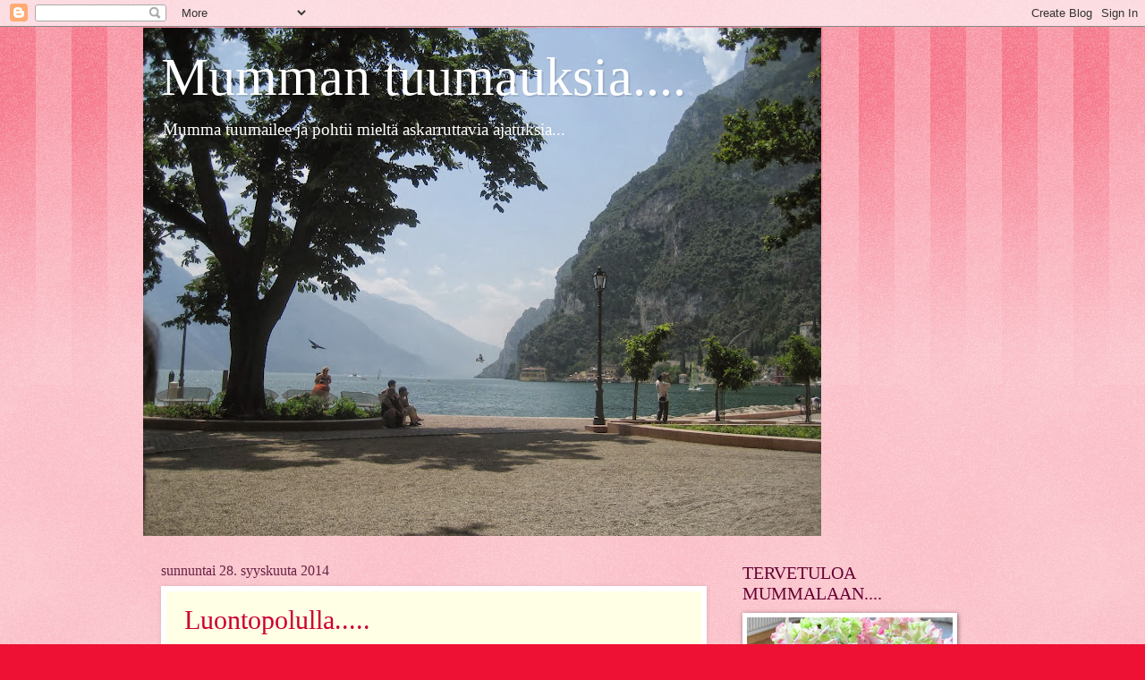

--- FILE ---
content_type: text/html; charset=UTF-8
request_url: https://anu-anneli.blogspot.com/2014/09/
body_size: 29025
content:
<!DOCTYPE html>
<html class='v2' dir='ltr' lang='fi'>
<head>
<link href='https://www.blogger.com/static/v1/widgets/335934321-css_bundle_v2.css' rel='stylesheet' type='text/css'/>
<meta content='width=1100' name='viewport'/>
<meta content='text/html; charset=UTF-8' http-equiv='Content-Type'/>
<meta content='blogger' name='generator'/>
<link href='https://anu-anneli.blogspot.com/favicon.ico' rel='icon' type='image/x-icon'/>
<link href='https://anu-anneli.blogspot.com/2014/09/' rel='canonical'/>
<link rel="alternate" type="application/atom+xml" title="Mumman tuumauksia.... - Atom" href="https://anu-anneli.blogspot.com/feeds/posts/default" />
<link rel="alternate" type="application/rss+xml" title="Mumman tuumauksia.... - RSS" href="https://anu-anneli.blogspot.com/feeds/posts/default?alt=rss" />
<link rel="service.post" type="application/atom+xml" title="Mumman tuumauksia.... - Atom" href="https://www.blogger.com/feeds/8683842599902057422/posts/default" />
<!--Can't find substitution for tag [blog.ieCssRetrofitLinks]-->
<meta content='Arjen ajatuksia. Onnellisuuden oivaltamista. Hyvää tavallista elämää' name='description'/>
<meta content='https://anu-anneli.blogspot.com/2014/09/' property='og:url'/>
<meta content='Mumman tuumauksia....' property='og:title'/>
<meta content='Arjen ajatuksia. Onnellisuuden oivaltamista. Hyvää tavallista elämää' property='og:description'/>
<title>Mumman tuumauksia....: syyskuuta 2014</title>
<style id='page-skin-1' type='text/css'><!--
/*
-----------------------------------------------
Blogger Template Style
Name:     Watermark
Designer: Blogger
URL:      www.blogger.com
----------------------------------------------- */
/* Use this with templates/1ktemplate-*.html */
/* Content
----------------------------------------------- */
body {
font: normal normal 15px Georgia, Utopia, 'Palatino Linotype', Palatino, serif;
color: #333333;
background: #ee1133 url(https://resources.blogblog.com/blogblog/data/1kt/watermark/body_background_bubblegum.png) repeat scroll top center;
}
html body .content-outer {
min-width: 0;
max-width: 100%;
width: 100%;
}
.content-outer {
font-size: 92%;
}
a:link {
text-decoration:none;
color: #cc0033;
}
a:visited {
text-decoration:none;
color: #aa0033;
}
a:hover {
text-decoration:underline;
color: #aa0033;
}
.body-fauxcolumns .cap-top {
margin-top: 30px;
background: #ee1133 url(https://resources.blogblog.com/blogblog/data/1kt/watermark/body_overlay_bubblegum.png) repeat-x scroll top left;
height: 400px;
}
.content-inner {
padding: 0;
}
/* Header
----------------------------------------------- */
.header-inner .Header .titlewrapper,
.header-inner .Header .descriptionwrapper {
padding-left: 20px;
padding-right: 20px;
}
.Header h1 {
font: normal normal 60px Georgia, Utopia, 'Palatino Linotype', Palatino, serif;
color: #ffffff;
text-shadow: 2px 2px rgba(0, 0, 0, .1);
}
.Header h1 a {
color: #ffffff;
}
.Header .description {
font-size: 140%;
color: #ffffff;
}
/* Tabs
----------------------------------------------- */
.tabs-inner .section {
margin: 0 20px;
}
.tabs-inner .PageList, .tabs-inner .LinkList, .tabs-inner .Labels {
margin-left: -11px;
margin-right: -11px;
background-color: #ffdd99;
border-top: 3px solid #ffffff;
border-bottom: 3px solid #ffffff;
-moz-box-shadow: 0 0 10px rgba(0, 0, 0, .3);
-webkit-box-shadow: 0 0 10px rgba(0, 0, 0, .3);
-goog-ms-box-shadow: 0 0 10px rgba(0, 0, 0, .3);
box-shadow: 0 0 10px rgba(0, 0, 0, .3);
}
.tabs-inner .PageList .widget-content,
.tabs-inner .LinkList .widget-content,
.tabs-inner .Labels .widget-content {
margin: -3px -11px;
background: transparent url(https://resources.blogblog.com/blogblog/data/1kt/watermark/tabs_background_right_bubblegum.png)  no-repeat scroll right;
}
.tabs-inner .widget ul {
padding: 2px 25px;
max-height: 34px;
background: transparent url(https://resources.blogblog.com/blogblog/data/1kt/watermark/tabs_background_left_bubblegum.png) no-repeat scroll left;
}
.tabs-inner .widget li {
border: none;
}
.tabs-inner .widget li a {
display: inline-block;
padding: .25em 1em;
font: normal normal 20px Georgia, Utopia, 'Palatino Linotype', Palatino, serif;
color: #cc0033;
border-right: 1px solid transparent;
}
.tabs-inner .widget li:first-child a {
border-left: 1px solid transparent;
}
.tabs-inner .widget li.selected a, .tabs-inner .widget li a:hover {
color: #660000;
}
/* Headings
----------------------------------------------- */
h2 {
font: normal normal 20px Georgia, Utopia, 'Palatino Linotype', Palatino, serif;
color: #660033;
margin: 0 0 .5em;
}
h2.date-header {
font: normal normal 16px Georgia, Utopia, 'Palatino Linotype', Palatino, serif;
color: #662244;
}
/* Main
----------------------------------------------- */
.main-inner .column-center-inner,
.main-inner .column-left-inner,
.main-inner .column-right-inner {
padding: 0 5px;
}
.main-outer {
margin-top: 0;
background: transparent none no-repeat scroll top left;
}
.main-inner {
padding-top: 30px;
}
.main-cap-top {
position: relative;
}
.main-cap-top .cap-right {
position: absolute;
height: 0;
width: 100%;
bottom: 0;
background: transparent none repeat-x scroll bottom center;
}
.main-cap-top .cap-left {
position: absolute;
height: 245px;
width: 280px;
right: 0;
bottom: 0;
background: transparent none no-repeat scroll bottom left;
}
/* Posts
----------------------------------------------- */
.post-outer {
padding: 15px 20px;
margin: 0 0 25px;
background: #ffffe5 none repeat scroll top left;
_background-image: none;
border: solid 6px #ffffff;
-moz-box-shadow: 0 0 5px rgba(0, 0, 0, .1);
-webkit-box-shadow: 0 0 5px rgba(0, 0, 0, .1);
-goog-ms-box-shadow: 0 0 5px rgba(0, 0, 0, .1);
box-shadow: 0 0 5px rgba(0, 0, 0, .1);
}
h3.post-title {
font: normal normal 30px Georgia, Utopia, 'Palatino Linotype', Palatino, serif;
margin: 0;
}
.comments h4 {
font: normal normal 30px Georgia, Utopia, 'Palatino Linotype', Palatino, serif;
margin: 1em 0 0;
}
.post-body {
font-size: 105%;
line-height: 1.5;
position: relative;
}
.post-header {
margin: 0 0 1em;
color: #997755;
}
.post-footer {
margin: 10px 0 0;
padding: 10px 0 0;
color: #997755;
border-top: dashed 1px #777777;
}
#blog-pager {
font-size: 140%
}
#comments .comment-author {
padding-top: 1.5em;
border-top: dashed 1px #777777;
background-position: 0 1.5em;
}
#comments .comment-author:first-child {
padding-top: 0;
border-top: none;
}
.avatar-image-container {
margin: .2em 0 0;
}
/* Comments
----------------------------------------------- */
.comments .comments-content .icon.blog-author {
background-repeat: no-repeat;
background-image: url([data-uri]);
}
.comments .comments-content .loadmore a {
border-top: 1px solid #777777;
border-bottom: 1px solid #777777;
}
.comments .continue {
border-top: 2px solid #777777;
}
/* Widgets
----------------------------------------------- */
.widget ul, .widget #ArchiveList ul.flat {
padding: 0;
list-style: none;
}
.widget ul li, .widget #ArchiveList ul.flat li {
padding: .35em 0;
text-indent: 0;
border-top: dashed 1px #777777;
}
.widget ul li:first-child, .widget #ArchiveList ul.flat li:first-child {
border-top: none;
}
.widget .post-body ul {
list-style: disc;
}
.widget .post-body ul li {
border: none;
}
.widget .zippy {
color: #777777;
}
.post-body img, .post-body .tr-caption-container, .Profile img, .Image img,
.BlogList .item-thumbnail img {
padding: 5px;
background: #fff;
-moz-box-shadow: 1px 1px 5px rgba(0, 0, 0, .5);
-webkit-box-shadow: 1px 1px 5px rgba(0, 0, 0, .5);
-goog-ms-box-shadow: 1px 1px 5px rgba(0, 0, 0, .5);
box-shadow: 1px 1px 5px rgba(0, 0, 0, .5);
}
.post-body img, .post-body .tr-caption-container {
padding: 8px;
}
.post-body .tr-caption-container {
color: #333333;
}
.post-body .tr-caption-container img {
padding: 0;
background: transparent;
border: none;
-moz-box-shadow: 0 0 0 rgba(0, 0, 0, .1);
-webkit-box-shadow: 0 0 0 rgba(0, 0, 0, .1);
-goog-ms-box-shadow: 0 0 0 rgba(0, 0, 0, .1);
box-shadow: 0 0 0 rgba(0, 0, 0, .1);
}
/* Footer
----------------------------------------------- */
.footer-outer {
color:#333333;
background: #ffcccc url(https://resources.blogblog.com/blogblog/data/1kt/watermark/body_background_birds.png) repeat scroll top left;
}
.footer-outer a {
color: #cc0033;
}
.footer-outer a:visited {
color: #aa0033;
}
.footer-outer a:hover {
color: #aa0033;
}
.footer-outer .widget h2 {
color: #660033;
}
/* Mobile
----------------------------------------------- */
body.mobile  {
background-size: 100% auto;
}
.mobile .body-fauxcolumn-outer {
background: transparent none repeat scroll top left;
}
html .mobile .mobile-date-outer {
border-bottom: none;
background: #ffffe5 none repeat scroll top left;
_background-image: none;
margin-bottom: 10px;
}
.mobile .main-inner .date-outer {
padding: 0;
}
.mobile .main-inner .date-header {
margin: 10px;
}
.mobile .main-cap-top {
z-index: -1;
}
.mobile .content-outer {
font-size: 100%;
}
.mobile .post-outer {
padding: 10px;
}
.mobile .main-cap-top .cap-left {
background: transparent none no-repeat scroll bottom left;
}
.mobile .body-fauxcolumns .cap-top {
margin: 0;
}
.mobile-link-button {
background: #ffffe5 none repeat scroll top left;
}
.mobile-link-button a:link, .mobile-link-button a:visited {
color: #cc0033;
}
.mobile-index-date .date-header {
color: #662244;
}
.mobile-index-contents {
color: #333333;
}
.mobile .tabs-inner .section {
margin: 0;
}
.mobile .tabs-inner .PageList {
margin-left: 0;
margin-right: 0;
}
.mobile .tabs-inner .PageList .widget-content {
margin: 0;
color: #660000;
background: #ffffe5 none repeat scroll top left;
}
.mobile .tabs-inner .PageList .widget-content .pagelist-arrow {
border-left: 1px solid transparent;
}

--></style>
<style id='template-skin-1' type='text/css'><!--
body {
min-width: 960px;
}
.content-outer, .content-fauxcolumn-outer, .region-inner {
min-width: 960px;
max-width: 960px;
_width: 960px;
}
.main-inner .columns {
padding-left: 0;
padding-right: 310px;
}
.main-inner .fauxcolumn-center-outer {
left: 0;
right: 310px;
/* IE6 does not respect left and right together */
_width: expression(this.parentNode.offsetWidth -
parseInt("0") -
parseInt("310px") + 'px');
}
.main-inner .fauxcolumn-left-outer {
width: 0;
}
.main-inner .fauxcolumn-right-outer {
width: 310px;
}
.main-inner .column-left-outer {
width: 0;
right: 100%;
margin-left: -0;
}
.main-inner .column-right-outer {
width: 310px;
margin-right: -310px;
}
#layout {
min-width: 0;
}
#layout .content-outer {
min-width: 0;
width: 800px;
}
#layout .region-inner {
min-width: 0;
width: auto;
}
body#layout div.add_widget {
padding: 8px;
}
body#layout div.add_widget a {
margin-left: 32px;
}
--></style>
<link href='https://www.blogger.com/dyn-css/authorization.css?targetBlogID=8683842599902057422&amp;zx=9297654c-4f50-4622-a226-17bbc9b37086' media='none' onload='if(media!=&#39;all&#39;)media=&#39;all&#39;' rel='stylesheet'/><noscript><link href='https://www.blogger.com/dyn-css/authorization.css?targetBlogID=8683842599902057422&amp;zx=9297654c-4f50-4622-a226-17bbc9b37086' rel='stylesheet'/></noscript>
<meta name='google-adsense-platform-account' content='ca-host-pub-1556223355139109'/>
<meta name='google-adsense-platform-domain' content='blogspot.com'/>

</head>
<body class='loading variant-bubblegum'>
<div class='navbar section' id='navbar' name='Navigointipalkki'><div class='widget Navbar' data-version='1' id='Navbar1'><script type="text/javascript">
    function setAttributeOnload(object, attribute, val) {
      if(window.addEventListener) {
        window.addEventListener('load',
          function(){ object[attribute] = val; }, false);
      } else {
        window.attachEvent('onload', function(){ object[attribute] = val; });
      }
    }
  </script>
<div id="navbar-iframe-container"></div>
<script type="text/javascript" src="https://apis.google.com/js/platform.js"></script>
<script type="text/javascript">
      gapi.load("gapi.iframes:gapi.iframes.style.bubble", function() {
        if (gapi.iframes && gapi.iframes.getContext) {
          gapi.iframes.getContext().openChild({
              url: 'https://www.blogger.com/navbar/8683842599902057422?origin\x3dhttps://anu-anneli.blogspot.com',
              where: document.getElementById("navbar-iframe-container"),
              id: "navbar-iframe"
          });
        }
      });
    </script><script type="text/javascript">
(function() {
var script = document.createElement('script');
script.type = 'text/javascript';
script.src = '//pagead2.googlesyndication.com/pagead/js/google_top_exp.js';
var head = document.getElementsByTagName('head')[0];
if (head) {
head.appendChild(script);
}})();
</script>
</div></div>
<div class='body-fauxcolumns'>
<div class='fauxcolumn-outer body-fauxcolumn-outer'>
<div class='cap-top'>
<div class='cap-left'></div>
<div class='cap-right'></div>
</div>
<div class='fauxborder-left'>
<div class='fauxborder-right'></div>
<div class='fauxcolumn-inner'>
</div>
</div>
<div class='cap-bottom'>
<div class='cap-left'></div>
<div class='cap-right'></div>
</div>
</div>
</div>
<div class='content'>
<div class='content-fauxcolumns'>
<div class='fauxcolumn-outer content-fauxcolumn-outer'>
<div class='cap-top'>
<div class='cap-left'></div>
<div class='cap-right'></div>
</div>
<div class='fauxborder-left'>
<div class='fauxborder-right'></div>
<div class='fauxcolumn-inner'>
</div>
</div>
<div class='cap-bottom'>
<div class='cap-left'></div>
<div class='cap-right'></div>
</div>
</div>
</div>
<div class='content-outer'>
<div class='content-cap-top cap-top'>
<div class='cap-left'></div>
<div class='cap-right'></div>
</div>
<div class='fauxborder-left content-fauxborder-left'>
<div class='fauxborder-right content-fauxborder-right'></div>
<div class='content-inner'>
<header>
<div class='header-outer'>
<div class='header-cap-top cap-top'>
<div class='cap-left'></div>
<div class='cap-right'></div>
</div>
<div class='fauxborder-left header-fauxborder-left'>
<div class='fauxborder-right header-fauxborder-right'></div>
<div class='region-inner header-inner'>
<div class='header section' id='header' name='Otsikko'><div class='widget Header' data-version='1' id='Header1'>
<div id='header-inner' style='background-image: url("https://blogger.googleusercontent.com/img/b/R29vZ2xl/AVvXsEiP1sOx3L97p4rO5qMjlGEutuWZ-v_d0r3_t9L_mouwM9vY3M-why6O83RgcwDpTx2tGwBjW87Rh_y3RWMt88X45F9w2H51yFnopJnijjyp3T6JqWqEm1bIAVZLBckbfxc8JsEUKeo8YZNd/s758/IMG_0946.JPG"); background-position: left; min-height: 569px; _height: 569px; background-repeat: no-repeat; '>
<div class='titlewrapper' style='background: transparent'>
<h1 class='title' style='background: transparent; border-width: 0px'>
<a href='https://anu-anneli.blogspot.com/'>
Mumman tuumauksia....
</a>
</h1>
</div>
<div class='descriptionwrapper'>
<p class='description'><span>Mumma tuumailee ja pohtii mieltä askarruttavia ajatuksia...</span></p>
</div>
</div>
</div></div>
</div>
</div>
<div class='header-cap-bottom cap-bottom'>
<div class='cap-left'></div>
<div class='cap-right'></div>
</div>
</div>
</header>
<div class='tabs-outer'>
<div class='tabs-cap-top cap-top'>
<div class='cap-left'></div>
<div class='cap-right'></div>
</div>
<div class='fauxborder-left tabs-fauxborder-left'>
<div class='fauxborder-right tabs-fauxborder-right'></div>
<div class='region-inner tabs-inner'>
<div class='tabs no-items section' id='crosscol' name='Kaikki sarakkeet'></div>
<div class='tabs no-items section' id='crosscol-overflow' name='Cross-Column 2'></div>
</div>
</div>
<div class='tabs-cap-bottom cap-bottom'>
<div class='cap-left'></div>
<div class='cap-right'></div>
</div>
</div>
<div class='main-outer'>
<div class='main-cap-top cap-top'>
<div class='cap-left'></div>
<div class='cap-right'></div>
</div>
<div class='fauxborder-left main-fauxborder-left'>
<div class='fauxborder-right main-fauxborder-right'></div>
<div class='region-inner main-inner'>
<div class='columns fauxcolumns'>
<div class='fauxcolumn-outer fauxcolumn-center-outer'>
<div class='cap-top'>
<div class='cap-left'></div>
<div class='cap-right'></div>
</div>
<div class='fauxborder-left'>
<div class='fauxborder-right'></div>
<div class='fauxcolumn-inner'>
</div>
</div>
<div class='cap-bottom'>
<div class='cap-left'></div>
<div class='cap-right'></div>
</div>
</div>
<div class='fauxcolumn-outer fauxcolumn-left-outer'>
<div class='cap-top'>
<div class='cap-left'></div>
<div class='cap-right'></div>
</div>
<div class='fauxborder-left'>
<div class='fauxborder-right'></div>
<div class='fauxcolumn-inner'>
</div>
</div>
<div class='cap-bottom'>
<div class='cap-left'></div>
<div class='cap-right'></div>
</div>
</div>
<div class='fauxcolumn-outer fauxcolumn-right-outer'>
<div class='cap-top'>
<div class='cap-left'></div>
<div class='cap-right'></div>
</div>
<div class='fauxborder-left'>
<div class='fauxborder-right'></div>
<div class='fauxcolumn-inner'>
</div>
</div>
<div class='cap-bottom'>
<div class='cap-left'></div>
<div class='cap-right'></div>
</div>
</div>
<!-- corrects IE6 width calculation -->
<div class='columns-inner'>
<div class='column-center-outer'>
<div class='column-center-inner'>
<div class='main section' id='main' name='Ensisijainen'><div class='widget Blog' data-version='1' id='Blog1'>
<div class='blog-posts hfeed'>

          <div class="date-outer">
        
<h2 class='date-header'><span>sunnuntai 28. syyskuuta 2014</span></h2>

          <div class="date-posts">
        
<div class='post-outer'>
<div class='post hentry uncustomized-post-template' itemprop='blogPost' itemscope='itemscope' itemtype='http://schema.org/BlogPosting'>
<meta content='https://blogger.googleusercontent.com/img/b/R29vZ2xl/AVvXsEho57hvvpurtLYCQw5OLecA-e82m0QGtS9TyXLaaOwcjBVyCMbRyeW2crIySTh083aWKfhGY6721ohNpMDr0E6oyji-NE-tBMh9obQEtNrKXzllltOTDon-OnZdMRWjrTZTLFidDmqaANHC/s1600/IMG_0932.JPG' itemprop='image_url'/>
<meta content='8683842599902057422' itemprop='blogId'/>
<meta content='5989097754905151928' itemprop='postId'/>
<a name='5989097754905151928'></a>
<h3 class='post-title entry-title' itemprop='name'>
<a href='https://anu-anneli.blogspot.com/2014/09/luontopolulla.html'>Luontopolulla.....</a>
</h3>
<div class='post-header'>
<div class='post-header-line-1'></div>
</div>
<div class='post-body entry-content' id='post-body-5989097754905151928' itemprop='articleBody'>
Joskus tuumailen mikä näitä aivoja säätelee onko se tunne vai järki.<br />
Jälkimmäinen varmaankin harvemmin jonkun mielestä varmaan ei<br />
koskaan. Niin tai näin jälleen kerran odotin jännityksellä millaiseksi<br />
päiväni teen. Mikä painaa puntarissa ja mitkä asiat loksahtavat yhteen<br />
jotta niistä muodostuu se päivä jonka elän/elin.<br />
<br />
Ehdotin miehelle kävelyä metsässä. Metsässä siksi että siltä tuntui<br />
ja jotenkin halusin paikkaan jossa olisi rauhallista ja voisi<br />
nauttia kauniista sunnuntai päivästä.<br />
Hänelle se tuntui olevan sama kävelemmekö aurajoen rannoilla vai<br />
samoilemmeko luontopolulla tai lähimetsässä.Vielä silloinkin kun istuimme autoon<br />
tuntui ettei paikka ollut varma, mutta auto vaan jotenkin kääntyi sinne<br />
luontopolkua kohti. Huomasin mielessäni keksiväni syitä miksi<br />
sinne olisi mentävä. Syyt eivät selvinneet mutta se hyvä tunne<br />
joka valtasi mielen riitti syyksi tällä kertaa.<br />
<br />
Luontopolku sijaitsee maisemissa missä myös asuin lapsuudessani<br />
viisi vuotta. Tutut tiet, pellot ja talot tuovat vääjäämättä mieleeni<br />
lapsuuden. Muistot eivät välttämättä ole niitä parhaita, mutta eivät<br />
myöskään huonoja. Luontopolkuja ei silloin ollut oli vaan<br />
polkuja luonnossa ja niitä sitten kuljettiin jos oli asiaa, vaikka<br />
esim. mustikoita poimimaan. Ei siellä turhaan kierrelty.<br />
<br />
Ajoimme auton parkkiin jossa oli jo paljon autoja. Aamu oli kaunis<br />
joten ihmiset olivat jo liikkeellä. Olin mielissäni päätöksestä<br />
tulla tänne , tunsin sen jo luissani kun kävelimme peräkkäin<br />
polun alkumetrejä. Pysähdyin ensimmäisen viitan kohdalle<br />
ja näytin miehelle joka jo meni menojaan "Eikös meidän pitäisi tänne<br />
mennä?" Tapansa mukaan hän naureskeli:" Ollaan tultu<br />
viisikymmentä metriä ja sinä olet menossa väärään suuntaan<br />
ja kyltissä sitä paitsi lukee KULKUSUUNTA!" &nbsp;"JASSOO!"<br />
mutisin ja marssin kuuliaisena hänen peräänsä....<br />
<br />
Aurinko paistoi lämpimästi ja tuntui ettei tuulen virekkään pääse<br />
metsään. SÄÄ OLI NIIN LOISTAVA ETTEI PAREMMASTA VÄLIÄ!<br />
Marssimme peräkkäin, kuljimme rinnakkain kun se oli mahdollista.<br />
Mäntymetsä tuoksui niin raikkaalta ja muistelimme miten<br />
Paimion parantolan potilaita hoidettiin ulkona peittojen alla<br />
mäntymetsän suojissa. Hengitettyäni tätä ilmaa ymmärsin<br />
parannuskeinon oikein hyvin.<br />
Polku kulkee halki suon josta on aikoinaan kaivetty turvetta.<br />
Maisema on kuin erämaassa, sen minkä siitä tiedän on tietysti<br />
kuvitelmissa ja kuvissa koska en ole koskaan käynyt moisissa paikoissa.<br />
Pitkospuita pitkin kulkiessa tulee tunne kuinka avuttomia olemme.<br />
Helppoa on kulkea, mutta kuka on nämä tänne raahannut ja asetellut<br />
jotta voimme näistä nauttia.<br />
<br />
<div class="separator" style="clear: both; text-align: center;">
<a href="https://blogger.googleusercontent.com/img/b/R29vZ2xl/AVvXsEho57hvvpurtLYCQw5OLecA-e82m0QGtS9TyXLaaOwcjBVyCMbRyeW2crIySTh083aWKfhGY6721ohNpMDr0E6oyji-NE-tBMh9obQEtNrKXzllltOTDon-OnZdMRWjrTZTLFidDmqaANHC/s1600/IMG_0932.JPG" imageanchor="1" style="margin-left: 1em; margin-right: 1em;"><img border="0" height="480" src="https://blogger.googleusercontent.com/img/b/R29vZ2xl/AVvXsEho57hvvpurtLYCQw5OLecA-e82m0QGtS9TyXLaaOwcjBVyCMbRyeW2crIySTh083aWKfhGY6721ohNpMDr0E6oyji-NE-tBMh9obQEtNrKXzllltOTDon-OnZdMRWjrTZTLFidDmqaANHC/s1600/IMG_0932.JPG" width="640" /></a></div>
<br />
<br />
<div class="separator" style="clear: both; text-align: center;">
<a href="https://blogger.googleusercontent.com/img/b/R29vZ2xl/AVvXsEh-3KjKR3psnEGxs-c4uqeT9vqqEL-VlZXgef1Bw9-j-HcRz8DBYgrxxrgmcLTcdyQpvZ90F-9edN06Lo4Ecvnak-Qp5iPXG3TjjxXF3tybQVMz8ByY4mBTVBgl1BcFYVsZhal-kI1oGPos/s1600/IMG_0927.JPG" imageanchor="1" style="margin-left: 1em; margin-right: 1em;"><img border="0" height="480" src="https://blogger.googleusercontent.com/img/b/R29vZ2xl/AVvXsEh-3KjKR3psnEGxs-c4uqeT9vqqEL-VlZXgef1Bw9-j-HcRz8DBYgrxxrgmcLTcdyQpvZ90F-9edN06Lo4Ecvnak-Qp5iPXG3TjjxXF3tybQVMz8ByY4mBTVBgl1BcFYVsZhal-kI1oGPos/s1600/IMG_0927.JPG" width="640" /></a></div>
<br />
Olemme käyneet täällä kerran ennenkin ystäviemme kanssa, mutta silti matkanteko<br />
kesti koska oli ihan pakko pysähtyä ja vaan ihailla niin kaunista oli.<br />
Innostuin haalaamaan puuta ja kehoitin miestäkin tekemään perässä. Kerroin kuinka<br />
puista saa energiaa, johon hän tyylilleen uskollisena kaivoi taskustaan karkkipussin ja<br />
sanoi:"Näistä minä saan energiaa!" ja matka jatkui.....<br />
<br />
Suo alue loppui ja alkoi kapuaminen kalliolle. Kuljin miehen perässä joka loikki<br />
kiveltä kivelle kuin kauris, että osaa vanha mies olla ketterä tuumailin....en sanonut<br />
koska puuskutin...<br />
<br />
Viimein saavuimme näköalapaikalle ja kiipesimme torniin, josta aukeni koko<br />
maailma tai ainakin siltä tuntui. Kuinka upeaa olisi olla lintu ja lentää kaiken<br />
yläpuolella. Toisaalta on myös hienoa tuntea maa jalkojen alla.<br />
<br />
<div class="separator" style="clear: both; text-align: center;">
<a href="https://blogger.googleusercontent.com/img/b/R29vZ2xl/AVvXsEhYxLoMTYXmLohGCR97p3GyNmyNfac66tfJyDjvBUWdJJklG01kIGX0mieUxZFYtzfmwwqwlXHoAMWipre_WriKXsff4wi8CTDwTu1DkWtswMPoRNqT_MOuUQeA_k8IoeGhJIdSA9rWcALY/s1600/IMG_0922.JPG" imageanchor="1" style="margin-left: 1em; margin-right: 1em;"><img border="0" height="480" src="https://blogger.googleusercontent.com/img/b/R29vZ2xl/AVvXsEhYxLoMTYXmLohGCR97p3GyNmyNfac66tfJyDjvBUWdJJklG01kIGX0mieUxZFYtzfmwwqwlXHoAMWipre_WriKXsff4wi8CTDwTu1DkWtswMPoRNqT_MOuUQeA_k8IoeGhJIdSA9rWcALY/s1600/IMG_0922.JPG" width="640" /></a></div>
<br />
Näkötornista katselimme kuinka ihmiset söivät eväitään, alhaalla grillipaikalla. Paistoivat<br />
avotulella makkaraa ja joivat termospulloista kahvia. Kaivoimme kumpikin pastillimme<br />
ja söimme niitä ahnaasti ennenkuin nälkä ja kateus saavat vallan. Olimme jo kotona<br />
päättäneet että palaamme tästä etapista takaisin joten eväitä ei tarvita. Voi veljet<br />
EVÄITÄ TARVITAAN AINA!!!<br />
<br />
Paluu matka alkoi ja koska menimme saamaa reittiä takaisin vastaan tulijoita oli<br />
niin paljon kuin marketin kassa jonossa. Joka toiselle me sitten seliteltiin:"Ollaan<br />
menossa vähän väärään suuntaan, heh, heh." Joten vastaan tulijatkin siihen melkein<br />
aina :"Ei se haittaa tai eihän täällä nyt mitään suuntaa!" Todellisuudessa näin<br />
kyllä miten ne katsoi:" NO MITÄS SIINÄ NYT SITTEN TULETTE VÄÄRÄÄN<br />
SUUNTAAN JOTTA SAADAAN VÄISTEELÄ!"<br />
Tulihan siellä sitten tietysti muutama tuttukin vastaan, sitäkin pohdittiin vaikka<br />
missä kulkisi tuttuja näkyy sellaista se on tämä julkisuus...<br />
<br />
Auton luona vielä pohdimme kuinka mukava lenkki taas oli ja vaikka jaloissa tuntui<br />
tämäkin kantojen yli hyppely oli upeaa olla täällä.<br />
Muistelimme myös kuinka kerran kävelimme Nizzan rantabulevardilla ja nautimme<br />
suunnattomasti. Olisimme vain voineet kävellä ja kävellä niinkuin tänäänkin.<br />
Sillä ei ole väliä missä on ja milloin, kunhan vain nauttii koko sydämmellään<br />
ja muistaa kuinka onnellinen voi olla kun voi tehdä kaiken tämän....
<div style='clear: both;'></div>
</div>
<div class='post-footer'>
<div class='post-footer-line post-footer-line-1'>
<span class='post-author vcard'>
Lähettänyt
<span class='fn' itemprop='author' itemscope='itemscope' itemtype='http://schema.org/Person'>
<meta content='https://www.blogger.com/profile/13110939311122011189' itemprop='url'/>
<a class='g-profile' href='https://www.blogger.com/profile/13110939311122011189' rel='author' title='author profile'>
<span itemprop='name'>Anu-Anneli</span>
</a>
</span>
</span>
<span class='post-timestamp'>
klo
<meta content='https://anu-anneli.blogspot.com/2014/09/luontopolulla.html' itemprop='url'/>
<a class='timestamp-link' href='https://anu-anneli.blogspot.com/2014/09/luontopolulla.html' rel='bookmark' title='permanent link'><abbr class='published' itemprop='datePublished' title='2014-09-28T21:25:00+03:00'>21.25</abbr></a>
</span>
<span class='post-comment-link'>
<a class='comment-link' href='https://anu-anneli.blogspot.com/2014/09/luontopolulla.html#comment-form' onclick=''>
Ei kommentteja:
  </a>
</span>
<span class='post-icons'>
<span class='item-control blog-admin pid-1301235377'>
<a href='https://www.blogger.com/post-edit.g?blogID=8683842599902057422&postID=5989097754905151928&from=pencil' title='Muokkaa tekstiä'>
<img alt='' class='icon-action' height='18' src='https://resources.blogblog.com/img/icon18_edit_allbkg.gif' width='18'/>
</a>
</span>
</span>
<div class='post-share-buttons goog-inline-block'>
<a class='goog-inline-block share-button sb-email' href='https://www.blogger.com/share-post.g?blogID=8683842599902057422&postID=5989097754905151928&target=email' target='_blank' title='Kohteen lähettäminen sähköpostitse'><span class='share-button-link-text'>Kohteen lähettäminen sähköpostitse</span></a><a class='goog-inline-block share-button sb-blog' href='https://www.blogger.com/share-post.g?blogID=8683842599902057422&postID=5989097754905151928&target=blog' onclick='window.open(this.href, "_blank", "height=270,width=475"); return false;' target='_blank' title='Bloggaa tästä!'><span class='share-button-link-text'>Bloggaa tästä!</span></a><a class='goog-inline-block share-button sb-twitter' href='https://www.blogger.com/share-post.g?blogID=8683842599902057422&postID=5989097754905151928&target=twitter' target='_blank' title='Jaa X:ssä'><span class='share-button-link-text'>Jaa X:ssä</span></a><a class='goog-inline-block share-button sb-facebook' href='https://www.blogger.com/share-post.g?blogID=8683842599902057422&postID=5989097754905151928&target=facebook' onclick='window.open(this.href, "_blank", "height=430,width=640"); return false;' target='_blank' title='Jaa Facebookiin'><span class='share-button-link-text'>Jaa Facebookiin</span></a><a class='goog-inline-block share-button sb-pinterest' href='https://www.blogger.com/share-post.g?blogID=8683842599902057422&postID=5989097754905151928&target=pinterest' target='_blank' title='Jaa Pinterestiin'><span class='share-button-link-text'>Jaa Pinterestiin</span></a>
</div>
</div>
<div class='post-footer-line post-footer-line-2'>
<span class='post-labels'>
</span>
</div>
<div class='post-footer-line post-footer-line-3'>
<span class='post-location'>
</span>
</div>
</div>
</div>
</div>

          </div></div>
        

          <div class="date-outer">
        
<h2 class='date-header'><span>keskiviikko 24. syyskuuta 2014</span></h2>

          <div class="date-posts">
        
<div class='post-outer'>
<div class='post hentry uncustomized-post-template' itemprop='blogPost' itemscope='itemscope' itemtype='http://schema.org/BlogPosting'>
<meta content='https://blogger.googleusercontent.com/img/b/R29vZ2xl/AVvXsEjjr06nlIw88Gy8ibjx2fMeSXAdo1sD62oZFRLpUGBVXXkaAT_lSMxVtl2mTLhG7gQQoNk_Kmr0JQlECyTygJ3y4YAP3shkjNYEfOJE4LGqAjxbvnuHmOJ56AkgrAd70ELHzi0Yq5WRwr3O/s1600/IMG_0491.JPG' itemprop='image_url'/>
<meta content='8683842599902057422' itemprop='blogId'/>
<meta content='2095929206473564682' itemprop='postId'/>
<a name='2095929206473564682'></a>
<h3 class='post-title entry-title' itemprop='name'>
<a href='https://anu-anneli.blogspot.com/2014/09/kirje-sinulle.html'>Kirje Sinulle.....</a>
</h3>
<div class='post-header'>
<div class='post-header-line-1'></div>
</div>
<div class='post-body entry-content' id='post-body-2095929206473564682' itemprop='articleBody'>
Ystävä kertoi miten hän oli löytänyt edesmenneen äitinsä jäämistöistä vanhoja kirjeitä.<br />
Hän ei kertonut sen enempää niiden sisällöistä, eikä se oikeastaan ollut<br />
edes asian ydin, vaan se että on yleensä LÖYTÄNYT KIRJEITÄ.<br />
Tuntuu tosi romanttiselta vaikka ne eivät sitä olisikaan.<br />
Uskoisin että tänä päivänä harva kirjoittaa kirjeen ja<br />
tällä en tarkoita sähköpostia tai viestejä, niitä nyt satelee<br />
tuon tuostakin. Tarkoitan kirjettä, sellaista jonka kirjoitat paperille<br />
laitat sen kuoreen ja postitat sen jollekin henkilölle ei viralliselle<br />
taholle kuin verotoimistoon tai osallistun sen ja sen lehden arvontaan.<br />
Lähetän kirjeen ja tekstin. Mitä kuuluu sinulle, minäpä kerron mitä<br />
minulle ja vaikka suihkaus hajuvettä perään.....Wau :)<br />
<br />
Yritän miettiä koska olen viimeksi kirjoittanut, en muista vaikka<br />
kuinka yritän. Tuumailen olenko tosiaan OUTOMUS (uusi sana)<br />
vai &nbsp;onko asia todella näin kuinka epäilen.<br />
Muistini syvimmissä syövereissä on että viimeksi kun kirjoitin<br />
ja sain kirjeen, elettiin yhdeksänkymmentä lukua.<br />
Miehen sisar asui Raumalla. Kännykät olivat todella harvinaisia<br />
ja puhelin laskut kalliita koska silloin höpöteltiin kotona ja siinä<br />
meni tunti jos toinenkin kun sille päälle sattui. Muistaakseni sattui<br />
ja todella usein...<br />
Niitä kirjeitä jotka häneltä sain en ole voinut heittää pois koska<br />
hän ei ole enää täällä kirjoittamassa meille......<br />
<br />
Jos pitäisi kirjoittaa niin mitä kirjoittaisin??? No tavallaanhan<br />
kirjoitan sinulle kun kirjoitan tätä blogia, tosin et kyllä<br />
vastaa koskaan !!! :)<br />
<br />
Hei!<br />
Kirjoitan Sinulle ystävä, sinulle joka jaksat aina ja aina vaan<br />
taistella lapsesi puolesta tässä maailmassa. Sairaan lapsen .<br />
Lapsen joka ei pärjää tässä elämässä omin avuin vaikka<br />
hän olisi aikuinen. Lapsen jonka hymy luulisi valloittavan<br />
kovimmankin päättäjän, mutta kerta toisensa jälkeen joudut<br />
pettymään. Kirjoitan siksi että joskus tulee päivä että<br />
asiat helpottuu ja kaikki kääntyy hyväksi. Uskon vahvasti siihen,<br />
ja tiedän että sinäkin ajattelet näin. <br />
t. Rakkaudella Mumma<br />
<br />
Hei!<br />
Kirjoitan Sinulle ystävä joka hoidat vanhaa äitiäsi/isääsi.<br />
Häntä joka on kuin pieni lapsi erona vain että hän ei opi<br />
enää uutta ja vanhakin asia unohtuu.Voimia sinulle että<br />
jaksat vaikka tuntuu siltä että kukaan ei auta ja voimasi hyytyvät.<br />
Haluat oman elämäsi takaisin korkojen kanssa.<br />
Saat sen kun aika on ja kaksin verroin parempana voin<br />
vakuuttaa sen.<br />
t. Rakkaudella Mumma<br />
<br />
Hei!<br />
Kirjoitan Sinulle ystävä juuri sinulle jolle en ole koskaan<br />
kirjoittanut koska en ole ehtinyt. Ehtinyt siksi että olen<br />
täyttänyt elämäni joillakin muilla asioilla joillakin millä<br />
aina ei olisi niin väliä. Sellaisia me olemme. Elämme<br />
elämäämme tässä ja nyt. Unohdamme aina välillä kuka<br />
kaipaa kirjettäni. Kirjoitan sinulle koska en ole kuullut<br />
sinusta pitkään aikaan oletko sinäkin unohtanut minut<br />
niinkuin minä sinut. Kirjoitan sinulle koska muistan<br />
aikoja jolloin nauroimme yhdessä ja kuuluit arkeeni.<br />
Annan sen anteeksi että unohdit minut niin minäkin sinut.<br />
Kirjoitan sinulle koska seurassasi oli aina hauskaa ja<br />
sitä samaa olin minäkin mielestäsi. Hauska jatkuu mutta<br />
naurut nauretaan erillään. Kirjoitan sinulle joskus vielä<br />
kirjoitathan sinäkin minulle.<br />
t. Rakkaudella Mumma<br />
<br />
<span style="font-family: Georgia, Times New Roman, serif;">Kirjoita kirje jollekin vaikka naapurille,ystävälle</span><br />
<span style="font-family: Georgia, Times New Roman, serif;">vaikka itsellesi ja kerro mitä SINULLE kuuluu .</span><br />
<br />
<span style="font-family: Georgia, Times New Roman, serif;">&nbsp;No ehkä me eletään sittenkin tätä päivää</span><br />
<span style="font-family: Georgia, Times New Roman, serif;">olkoon niin ja lähetellään sähköpostia.</span><br />
<span style="font-family: Georgia, Times New Roman, serif;">&nbsp;Samapa tuo kunhan vaan huomataan kuinka</span><br />
<span style="font-family: Georgia, Times New Roman, serif;">upeaa ja aika onnellista elämää sitä vietetäänkään</span><br />
<span style="font-family: Georgia, Times New Roman, serif;">siitäkin huolimatta vaikka se posti ei sitä kirjettä</span><br />
<span style="font-family: Georgia, Times New Roman, serif;">tuonutkaan.....</span><br />
<span style="font-family: Georgia, Times New Roman, serif;"><br /></span>
<br />
<table align="center" cellpadding="0" cellspacing="0" class="tr-caption-container" style="margin-left: auto; margin-right: auto; text-align: center;"><tbody>
<tr><td style="text-align: center;"><a href="https://blogger.googleusercontent.com/img/b/R29vZ2xl/AVvXsEjjr06nlIw88Gy8ibjx2fMeSXAdo1sD62oZFRLpUGBVXXkaAT_lSMxVtl2mTLhG7gQQoNk_Kmr0JQlECyTygJ3y4YAP3shkjNYEfOJE4LGqAjxbvnuHmOJ56AkgrAd70ELHzi0Yq5WRwr3O/s1600/IMG_0491.JPG" imageanchor="1" style="margin-left: auto; margin-right: auto;"><img border="0" height="480" src="https://blogger.googleusercontent.com/img/b/R29vZ2xl/AVvXsEjjr06nlIw88Gy8ibjx2fMeSXAdo1sD62oZFRLpUGBVXXkaAT_lSMxVtl2mTLhG7gQQoNk_Kmr0JQlECyTygJ3y4YAP3shkjNYEfOJE4LGqAjxbvnuHmOJ56AkgrAd70ELHzi0Yq5WRwr3O/s1600/IMG_0491.JPG" width="640" /></a></td></tr>
<tr><td class="tr-caption" style="text-align: center;">Tämä ei nyt ihan kirje kyyhkynen ole mutta oli sen näköinen että asiaakin olisi ollut :)</td></tr>
</tbody></table>
<span style="font-family: Georgia, Times New Roman, serif;"><br /></span>
<div style='clear: both;'></div>
</div>
<div class='post-footer'>
<div class='post-footer-line post-footer-line-1'>
<span class='post-author vcard'>
Lähettänyt
<span class='fn' itemprop='author' itemscope='itemscope' itemtype='http://schema.org/Person'>
<meta content='https://www.blogger.com/profile/13110939311122011189' itemprop='url'/>
<a class='g-profile' href='https://www.blogger.com/profile/13110939311122011189' rel='author' title='author profile'>
<span itemprop='name'>Anu-Anneli</span>
</a>
</span>
</span>
<span class='post-timestamp'>
klo
<meta content='https://anu-anneli.blogspot.com/2014/09/kirje-sinulle.html' itemprop='url'/>
<a class='timestamp-link' href='https://anu-anneli.blogspot.com/2014/09/kirje-sinulle.html' rel='bookmark' title='permanent link'><abbr class='published' itemprop='datePublished' title='2014-09-24T21:56:00+03:00'>21.56</abbr></a>
</span>
<span class='post-comment-link'>
<a class='comment-link' href='https://anu-anneli.blogspot.com/2014/09/kirje-sinulle.html#comment-form' onclick=''>
Ei kommentteja:
  </a>
</span>
<span class='post-icons'>
<span class='item-control blog-admin pid-1301235377'>
<a href='https://www.blogger.com/post-edit.g?blogID=8683842599902057422&postID=2095929206473564682&from=pencil' title='Muokkaa tekstiä'>
<img alt='' class='icon-action' height='18' src='https://resources.blogblog.com/img/icon18_edit_allbkg.gif' width='18'/>
</a>
</span>
</span>
<div class='post-share-buttons goog-inline-block'>
<a class='goog-inline-block share-button sb-email' href='https://www.blogger.com/share-post.g?blogID=8683842599902057422&postID=2095929206473564682&target=email' target='_blank' title='Kohteen lähettäminen sähköpostitse'><span class='share-button-link-text'>Kohteen lähettäminen sähköpostitse</span></a><a class='goog-inline-block share-button sb-blog' href='https://www.blogger.com/share-post.g?blogID=8683842599902057422&postID=2095929206473564682&target=blog' onclick='window.open(this.href, "_blank", "height=270,width=475"); return false;' target='_blank' title='Bloggaa tästä!'><span class='share-button-link-text'>Bloggaa tästä!</span></a><a class='goog-inline-block share-button sb-twitter' href='https://www.blogger.com/share-post.g?blogID=8683842599902057422&postID=2095929206473564682&target=twitter' target='_blank' title='Jaa X:ssä'><span class='share-button-link-text'>Jaa X:ssä</span></a><a class='goog-inline-block share-button sb-facebook' href='https://www.blogger.com/share-post.g?blogID=8683842599902057422&postID=2095929206473564682&target=facebook' onclick='window.open(this.href, "_blank", "height=430,width=640"); return false;' target='_blank' title='Jaa Facebookiin'><span class='share-button-link-text'>Jaa Facebookiin</span></a><a class='goog-inline-block share-button sb-pinterest' href='https://www.blogger.com/share-post.g?blogID=8683842599902057422&postID=2095929206473564682&target=pinterest' target='_blank' title='Jaa Pinterestiin'><span class='share-button-link-text'>Jaa Pinterestiin</span></a>
</div>
</div>
<div class='post-footer-line post-footer-line-2'>
<span class='post-labels'>
</span>
</div>
<div class='post-footer-line post-footer-line-3'>
<span class='post-location'>
</span>
</div>
</div>
</div>
</div>

          </div></div>
        

          <div class="date-outer">
        
<h2 class='date-header'><span>lauantai 20. syyskuuta 2014</span></h2>

          <div class="date-posts">
        
<div class='post-outer'>
<div class='post hentry uncustomized-post-template' itemprop='blogPost' itemscope='itemscope' itemtype='http://schema.org/BlogPosting'>
<meta content='https://blogger.googleusercontent.com/img/b/R29vZ2xl/AVvXsEgFPvnx83A8ljfWST48KpbmGRxEKBSnKZNaaZ7qg5DcL-Qa9JvZrJyL2baCXpVHZIFsAwuopelYAcxeOLs5yuXMezDMZv5J38Hkju5r06qeAA2lPHikFQYuVF3MPwOW0Fq27SgwfR1JL2jU/s1600/IMG_0873.JPG' itemprop='image_url'/>
<meta content='8683842599902057422' itemprop='blogId'/>
<meta content='5328054276115264465' itemprop='postId'/>
<a name='5328054276115264465'></a>
<h3 class='post-title entry-title' itemprop='name'>
<a href='https://anu-anneli.blogspot.com/2014/09/metsan-siimeksessa.html'>Metsän siimeksessä.....</a>
</h3>
<div class='post-header'>
<div class='post-header-line-1'></div>
</div>
<div class='post-body entry-content' id='post-body-5328054276115264465' itemprop='articleBody'>
<div class="separator" style="clear: both; text-align: center;">
<a href="https://blogger.googleusercontent.com/img/b/R29vZ2xl/AVvXsEgFPvnx83A8ljfWST48KpbmGRxEKBSnKZNaaZ7qg5DcL-Qa9JvZrJyL2baCXpVHZIFsAwuopelYAcxeOLs5yuXMezDMZv5J38Hkju5r06qeAA2lPHikFQYuVF3MPwOW0Fq27SgwfR1JL2jU/s1600/IMG_0873.JPG" imageanchor="1" style="margin-left: 1em; margin-right: 1em;"><img border="0" height="300" src="https://blogger.googleusercontent.com/img/b/R29vZ2xl/AVvXsEgFPvnx83A8ljfWST48KpbmGRxEKBSnKZNaaZ7qg5DcL-Qa9JvZrJyL2baCXpVHZIFsAwuopelYAcxeOLs5yuXMezDMZv5J38Hkju5r06qeAA2lPHikFQYuVF3MPwOW0Fq27SgwfR1JL2jU/s1600/IMG_0873.JPG" width="400" /></a></div>
Aamu oli erittäin sumuinen niinkuin aamut ovat viime aikoina olleetkin. Sunnuntaina<br />
varsinkin se tuntuu tylsältä koska toivoo että vapaa päivä olisi mahdollisimman<br />
täydellinen ilmojen suhteen.<br />
Hengitin ihanan raikasta ilmaa kävellessäni postilaatikolle, koko kylä nukkui vielä.<br />
Saatoin kuulla jokaisen askeleeni äänen niin hiljaista oli. Olisin voinut seistä<br />
siinä tuumailemassa vaikka kuinka kauan mutta kuin tyhjästä ilmestynyt koiran<br />
taluttaja sai mieleni muuttumaan.<br />
Katselin naapurin pihalle, sielläkin oli ihan hiljaista . Naiset olivat lähteneet<br />
yhdessä Tallinnaan ja isäntä oli yksin kotona.<br />
Siellä se nyt nauttii tai ikävöi, en ole ihan varma kumpaa tekee....<br />
<br />
Aamupalan jälkeen huomasin että sumu oli hälvennyt ja aurinko alkoi paistaa<br />
varovaisesti myös meidän pihalle. Ehdotin välittömästi miehelle että<br />
lähtisimme lenkille, hän kyllä innostui mutta ehdottti että hakisimme<br />
naapurin mukaan. Ei hassumpi idea mielestäni, pyysin miestä heti<br />
kysymään innostuisiko tämä meidän mukaan tulemaan.<br />
Taka-ajatuksena minulla oli heti että lähdetäänkin vähän kauemmas kotoa<br />
koska naapurit tietävät loistavia kävelylenkkejä ja ovat mitä<br />
parhaimpia oppaita.<br />
Onnistui ja saimme kuin saimmekin hänestä seuraa lenkille.<br />
<br />
Ajoimme autolla Raadelmaan, sinne ei nyt kovin pitkä matka ole meiltä<br />
mutta tarkoitus oli kävellä siellä. En missään nimessä jaksa sinne<br />
kävellä.<br />
Aurinko paistoi täydeltä taivaalta ja ilma oli mitä parhain. Lähdimme<br />
kävelemään metsäpolkua pitkin ja naapuri opasti meitä parhaansa<br />
mukaan. Kertoi tarinoita &nbsp;hyljätystä ja palaneesta taloista joita matkan<br />
varrella näimme.<br />
<div class="separator" style="clear: both; text-align: center;">
<a href="https://blogger.googleusercontent.com/img/b/R29vZ2xl/AVvXsEgwsYa0Gzg9VheOZvVM-HuIJc6pJVGGdL-q-ICW9aP86vPLMVhIbWG4YHuxq4wx0EGzlKgxhl_qJGvnB2Rt_LA05BaIB0ktYlrKePkGrAnV5n6mOWUjoMsSSipU5tzNZMV7T5XMgmyWtYTI/s1600/IMG_0810.JPG" imageanchor="1" style="margin-left: 1em; margin-right: 1em;"><img border="0" height="480" src="https://blogger.googleusercontent.com/img/b/R29vZ2xl/AVvXsEgwsYa0Gzg9VheOZvVM-HuIJc6pJVGGdL-q-ICW9aP86vPLMVhIbWG4YHuxq4wx0EGzlKgxhl_qJGvnB2Rt_LA05BaIB0ktYlrKePkGrAnV5n6mOWUjoMsSSipU5tzNZMV7T5XMgmyWtYTI/s1600/IMG_0810.JPG" width="640" /></a></div>
<br />
Aika oli jättänyt jälkensä sepän taloon.Ovi ammotti avoinna kuin toivottaakseen tervetulleeksi<br />
jos vain uskallat kurkistaa. Valitettavasti aika moni oli kurkistanut ja jättänyt omat muistonsa.<br />
Jatkoimme matkaa.<br />
Luonto polkua pitkin kulkiessa tuli aivan uskomattoman rauhallinen olo kuinka kaikki<br />
maalliset murheet unohtuu. Kaatuneita puita jotka saavat kaikessa rauhassa maatua<br />
ja antaa voimaa niille jotka jatkavat kasvuaan. Elämän kiertokulkua...<br />
<div class="separator" style="clear: both; text-align: center;">
<a href="https://blogger.googleusercontent.com/img/b/R29vZ2xl/AVvXsEih6J0kwUd3kc8o9w2My385m8KyfajbyzlWgz_Dipb79u0lXxGHpuA-HbVUFGCChyphenhyphenE2wo0KOne7bQETZ2cXHk8pQ1_zg3Q8Xsdqb0rHd4sib6gQ_DmS3EzchVwsZgog29f7DfY9dEJYDhuv/s1600/IMG_0817.JPG" imageanchor="1" style="margin-left: 1em; margin-right: 1em;"><img border="0" height="480" src="https://blogger.googleusercontent.com/img/b/R29vZ2xl/AVvXsEih6J0kwUd3kc8o9w2My385m8KyfajbyzlWgz_Dipb79u0lXxGHpuA-HbVUFGCChyphenhyphenE2wo0KOne7bQETZ2cXHk8pQ1_zg3Q8Xsdqb0rHd4sib6gQ_DmS3EzchVwsZgog29f7DfY9dEJYDhuv/s1600/IMG_0817.JPG" width="640" /></a></div>
<div class="separator" style="clear: both; text-align: center;">
Naapuri käveli metsässä tottuneesti, heillä on tapana kulkea täällä kerran tai kaksi viikossa.</div>
<div class="separator" style="clear: both; text-align: center;">
Pieniä polkuja sinne tänne ihmettelin miten ihmeesä hän tietää missä olemme ja mitä polkua</div>
<div class="separator" style="clear: both; text-align: center;">
pitkin meidän pitäisi mennä. Itselläni ei ollut tuon taivaalista tietoa vaikka olimme olleet matkassa</div>
<div class="separator" style="clear: both; text-align: center;">
tuskin varttia pitempään. Metsä oli täynnä myös sieniä mitä minä nyt en tunne paria lukuunottamatta.</div>
<div class="separator" style="clear: both; text-align: center;">
Naapuri nappasi sienen sieltä täältä otti palasen haukkasi ja analysoi . Katselin kummastuneena vierestä oletko varma että syötävä. Väitti että oli! Kaipa se oli kun ei henki lähtenyt!</div>
<div class="separator" style="clear: both; text-align: center;">
<br /></div>
<div class="separator" style="clear: both; text-align: center;">
Vihdoin aloimme olla Tuorlan Majatalon läheisyydessä ja kuinkas muuten niin tämä "kaffehammas"</div>
<div class="separator" style="clear: both; text-align: center;">
alkoi tietysti miestäni kolottamaan ja kovasti. No ei muuta kun nauttimaan hyvät kahvit majatalon pihalle, minne aurinko paistoi ihanan lämpimästi. Olin jo melkein unohtanut että oli niin kaunis ilma kun metsän puut olivat varjostaneet niin paljon.</div>
<div class="separator" style="clear: both; text-align: center;">
<a href="https://blogger.googleusercontent.com/img/b/R29vZ2xl/AVvXsEj1rQmYLFq57po6eQ4u6ATXP9VznltWtLbPDnYRKmtRA_5nX3mgXyg06LNw2DIwe49PLtG8LaFOdVZrqZAoacdinXxMI_xjsWUswGoudo7lNzm14ZETUwG-zRWfclVeN6zUQ_PfE_Ww9wxt/s1600/IMG_0832.JPG" imageanchor="1" style="margin-left: 1em; margin-right: 1em;"><img border="0" height="240" src="https://blogger.googleusercontent.com/img/b/R29vZ2xl/AVvXsEj1rQmYLFq57po6eQ4u6ATXP9VznltWtLbPDnYRKmtRA_5nX3mgXyg06LNw2DIwe49PLtG8LaFOdVZrqZAoacdinXxMI_xjsWUswGoudo7lNzm14ZETUwG-zRWfclVeN6zUQ_PfE_Ww9wxt/s1600/IMG_0832.JPG" width="320" /></a></div>
<br />
<div class="separator" style="clear: both; text-align: center;">
<br /></div>
<div class="separator" style="clear: both; text-align: center;">
<a href="https://blogger.googleusercontent.com/img/b/R29vZ2xl/AVvXsEgTBFiTjbmrwBSEpJX7FLG73UsWgWeE4g73XuKUvKvgxDAypsY-rvrOWoCKIQO1J_as4RxQxlh6EoZqF4VlDs-5hC9_WkmIfJexgqMr2ll2a_kHZKfzPTdwk6aWcMIxezuZpRIVlWDWN_As/s1600/IMG_0831.JPG" imageanchor="1" style="margin-left: 1em; margin-right: 1em;"><img border="0" height="240" src="https://blogger.googleusercontent.com/img/b/R29vZ2xl/AVvXsEgTBFiTjbmrwBSEpJX7FLG73UsWgWeE4g73XuKUvKvgxDAypsY-rvrOWoCKIQO1J_as4RxQxlh6EoZqF4VlDs-5hC9_WkmIfJexgqMr2ll2a_kHZKfzPTdwk6aWcMIxezuZpRIVlWDWN_As/s1600/IMG_0831.JPG" width="320" /></a></div>
<br />
<div class="separator" style="clear: both; text-align: center;">
<br /></div>
<div class="separator" style="clear: both; text-align: center;">
Matka jatkui ja hyvästelimme myös kanat jotka olivat kahvi seuranamme. Kävelimme</div>
<div class="separator" style="clear: both; text-align: center;">
autoa kohti ihanaa vanhaa Viipurin tietä pitkin. Pihlajat matkan varrella olivat täydessä marjassa kuin odottaen lintuja jotka tulisivat ja söisivät ne jotta pärjäisivät yli talven. Marjat tietää lunta tai sitten ei sitäkin pohdimme matkan varrella.</div>
<div class="separator" style="clear: both; text-align: center;">
Jonkin matkaa kulkiessamme päätämme käydä kirpputorilla/antiikkikauppassa joka on aivan</div>
<div class="separator" style="clear: both; text-align: center;">
matkan varrella vain pieni mutka kävelyyn. Huomaan huolestuneen ilmeen naapurin kasvoilla eli sellaisen MUA EI NYT VANHAT ROMUT VÄHEMPÄÄ KIINNOSTA ilmeen. Minä puolestani ajattelen että sinä olet esitellyt meille ihanan metsän ja nyt on meidän vuoro esitellä ROMUJA!</div>
<div class="separator" style="clear: both; text-align: center;">
Meille ne nyt yleensä ovat kyllä aarteita mutta naapurille niitä romuja. Kerron hänelle että ymmärrän etteivät nämä kiinnosta ja hän lupautuu tulemaan mukaamme koska ei ole käynyt koskaan kyseisessä paikassa.&nbsp;</div>
<div class="separator" style="clear: both; text-align: center;">
Yritämme miehen kanssa selviytyä mahdollisimman nopeasti ettei naapuri ehtisi kyllästymään kun tutkimme aarreaitan huonekalut sun muut aarteet. Sillä välin naapuri puhelee omistajan kanssa joka vuorostaan kertoo hänelle tarinoita .</div>
<div class="separator" style="clear: both; text-align: center;">
<a href="https://blogger.googleusercontent.com/img/b/R29vZ2xl/AVvXsEg1uL7gFxb2ft5chy0jmPYyUTvYGUQyiCeCbV5wWzauexqzdIj_Lv39ZcpNzRDqww42OxYizajDQibPRY7fCw1svz7t1E1MN4znp8sVUmqp-JMtd_JH5gkK6dg1h1s0aGSIcMCFlljG2gvc/s1600/IMG_0847.JPG" imageanchor="1" style="margin-left: 1em; margin-right: 1em;"><img border="0" height="240" src="https://blogger.googleusercontent.com/img/b/R29vZ2xl/AVvXsEg1uL7gFxb2ft5chy0jmPYyUTvYGUQyiCeCbV5wWzauexqzdIj_Lv39ZcpNzRDqww42OxYizajDQibPRY7fCw1svz7t1E1MN4znp8sVUmqp-JMtd_JH5gkK6dg1h1s0aGSIcMCFlljG2gvc/s1600/IMG_0847.JPG" width="320" /></a></div>
<div class="separator" style="clear: both; text-align: center;">
Matka jatkuu ja melkein harmittelen että lenkki alkaa olla lopuillaan ja on aika palata kotiin ruoanlaittoon. Puhelu Tallinnasta saa minut hetkeksi kadehtimaan naisia kuultuani että hyviä shoppailu paikkoja on taas löytynyt. Ensi kerralla lähden kyllä heidän mukaansa vai lähdenkö sittenkin miesten kanssa jonnekin muualle metsäretkelle sitä vielä tuumailen...</div>
<div class="separator" style="clear: both; text-align: center;">
<br /></div>
<div class="separator" style="clear: both; text-align: center;">
Illalla kun aurinko laskee ja sumua alkaa jälleen näkyä pelloilla muistelen vielä päivän tapahtumia ja tuumailen kuinka onnellinen olen näistä ihanista naapureista jotka olemme saaneet elämäämme. Tähän onnelliseen elämään.....</div>
<div style='clear: both;'></div>
</div>
<div class='post-footer'>
<div class='post-footer-line post-footer-line-1'>
<span class='post-author vcard'>
Lähettänyt
<span class='fn' itemprop='author' itemscope='itemscope' itemtype='http://schema.org/Person'>
<meta content='https://www.blogger.com/profile/13110939311122011189' itemprop='url'/>
<a class='g-profile' href='https://www.blogger.com/profile/13110939311122011189' rel='author' title='author profile'>
<span itemprop='name'>Anu-Anneli</span>
</a>
</span>
</span>
<span class='post-timestamp'>
klo
<meta content='https://anu-anneli.blogspot.com/2014/09/metsan-siimeksessa.html' itemprop='url'/>
<a class='timestamp-link' href='https://anu-anneli.blogspot.com/2014/09/metsan-siimeksessa.html' rel='bookmark' title='permanent link'><abbr class='published' itemprop='datePublished' title='2014-09-20T22:32:00+03:00'>22.32</abbr></a>
</span>
<span class='post-comment-link'>
<a class='comment-link' href='https://anu-anneli.blogspot.com/2014/09/metsan-siimeksessa.html#comment-form' onclick=''>
Ei kommentteja:
  </a>
</span>
<span class='post-icons'>
<span class='item-control blog-admin pid-1301235377'>
<a href='https://www.blogger.com/post-edit.g?blogID=8683842599902057422&postID=5328054276115264465&from=pencil' title='Muokkaa tekstiä'>
<img alt='' class='icon-action' height='18' src='https://resources.blogblog.com/img/icon18_edit_allbkg.gif' width='18'/>
</a>
</span>
</span>
<div class='post-share-buttons goog-inline-block'>
<a class='goog-inline-block share-button sb-email' href='https://www.blogger.com/share-post.g?blogID=8683842599902057422&postID=5328054276115264465&target=email' target='_blank' title='Kohteen lähettäminen sähköpostitse'><span class='share-button-link-text'>Kohteen lähettäminen sähköpostitse</span></a><a class='goog-inline-block share-button sb-blog' href='https://www.blogger.com/share-post.g?blogID=8683842599902057422&postID=5328054276115264465&target=blog' onclick='window.open(this.href, "_blank", "height=270,width=475"); return false;' target='_blank' title='Bloggaa tästä!'><span class='share-button-link-text'>Bloggaa tästä!</span></a><a class='goog-inline-block share-button sb-twitter' href='https://www.blogger.com/share-post.g?blogID=8683842599902057422&postID=5328054276115264465&target=twitter' target='_blank' title='Jaa X:ssä'><span class='share-button-link-text'>Jaa X:ssä</span></a><a class='goog-inline-block share-button sb-facebook' href='https://www.blogger.com/share-post.g?blogID=8683842599902057422&postID=5328054276115264465&target=facebook' onclick='window.open(this.href, "_blank", "height=430,width=640"); return false;' target='_blank' title='Jaa Facebookiin'><span class='share-button-link-text'>Jaa Facebookiin</span></a><a class='goog-inline-block share-button sb-pinterest' href='https://www.blogger.com/share-post.g?blogID=8683842599902057422&postID=5328054276115264465&target=pinterest' target='_blank' title='Jaa Pinterestiin'><span class='share-button-link-text'>Jaa Pinterestiin</span></a>
</div>
</div>
<div class='post-footer-line post-footer-line-2'>
<span class='post-labels'>
</span>
</div>
<div class='post-footer-line post-footer-line-3'>
<span class='post-location'>
</span>
</div>
</div>
</div>
</div>

          </div></div>
        

          <div class="date-outer">
        
<h2 class='date-header'><span>perjantai 12. syyskuuta 2014</span></h2>

          <div class="date-posts">
        
<div class='post-outer'>
<div class='post hentry uncustomized-post-template' itemprop='blogPost' itemscope='itemscope' itemtype='http://schema.org/BlogPosting'>
<meta content='https://blogger.googleusercontent.com/img/b/R29vZ2xl/AVvXsEi1zIEGxP9nxB9q12RVyGY_wZKd6ksXubasZu9ep8D4up-YWk5lRWQRuookwdLpBKeHNV5gCQwdywW6OhyDtl6J9nb17Kct9DbJTGdAiVN0W4uNer8ljI2VPDaqe8BmLHUfMYaqiU519FG1/s1600/IMG_0648.JPG' itemprop='image_url'/>
<meta content='8683842599902057422' itemprop='blogId'/>
<meta content='5077759030120946320' itemprop='postId'/>
<a name='5077759030120946320'></a>
<h3 class='post-title entry-title' itemprop='name'>
<a href='https://anu-anneli.blogspot.com/2014/09/tyovaenopisto.html'>Työväenopisto....</a>
</h3>
<div class='post-header'>
<div class='post-header-line-1'></div>
</div>
<div class='post-body entry-content' id='post-body-5077759030120946320' itemprop='articleBody'>
En ole koskaan opiskellut mitään työväenopistossa.<br />
Omasta mielestäni aika harvinaista. Kiinnostusta on ollut<br />
siitä se ei ole ollut kiinni mutta jotenkin koko elämäni<br />
olen ollut sellaisissa työ ympyröissä että se on ollut aika<br />
mahdotonta. Paremminkin sanottuna olisi voinut aloittaa<br />
mutta jokainen tietää jos poissa oloja on suurin piirtein<br />
joka toinen kerta niin innostus lakkaa vääjäämättä.<br />
Minä taas uskon vahvasti ( on ehkä tullut selväksi jos olet ennenkin<br />
lukenut tuumailujani) jos on tarkoitettu että sinne mennään<br />
niin asiat järjestyy ja jos ei niin sitten ei.<br />
<br />
Tutkailen kuumeisesti työväenopiston tarjontaa ja alkavia kursseja.<br />
Päästävä on keinolla millä hyvänsä. Asiat järjestyy niinkuin<br />
minulla on tapana uskoa ja niin nytkin. Keskiviikko ilta on<br />
paras mahdollinen ja juuri silloin on kurssi -ilta.<br />
Netti ilmoittautuminenkin sujuu ilman sen suurempia<br />
katastrofeja. Mitä nyt innoissani ilmoitan miehen kaksi kertaa<br />
osallistujaksi, no onneksi sen voi korjata.<br />
<br />
Toinen poikamme kaksosista eli Päivänsäde on cp-vammainen<br />
lapsi. Tähän vammaan usein liittyy liikunnallisen heikkouden<br />
lisäksi näön ja kuulon heikkous. Päivänsäteen kuulo on hyvin<br />
rajallista tällä hetkellä ja puhumisen hoidamme viittomalla.<br />
Olemme oppineet häneltä ja muilta perheenjäseniltä jotain<br />
viittomia mitä arjessa käytämme, mutta halu puhua hänen<br />
kanssaan enemmän on tietysti tavoite ja sitä muutkin toivovat.<br />
Sanavarasto kasvaa koko ajan ja mukana haluamme pysyä.<br />
<br />
Olemme menossa ensimmäiselle viittomakielen kurssille.<br />
Olemme ajoissa kuinkas muutenkaan se on tapamme.<br />
Haemme sopivan pulpetin ja jäämme odottamaan muita kolmen<br />
nuoren naisen kanssa. Hetken päästä tulee kaksi lisää ja sitten<br />
kaksi vielä. Mies alkaa hermostumaan eikö miehiä tule<br />
laisinkaan. Lohduttelen häntä etteivät kaikki ole vielä täällä.<br />
Kaksi naista jälleen ja hiki karpalot alkavat hiipiä miehen ohimoille.<br />
Yksi nainen lisää ja sitten vielä nainen ja MIES! Siis se kaivattu<br />
toinen mies, sieltä se tuli ja minun mies huokaa tyytyväisenä ja<br />
jää paikoilleen. Hetken nimittäin luulin että hän juoksee ulos....<br />
<div class="separator" style="clear: both; text-align: center;">
</div>
<br />
Opettaja on aivan ihana. Hän puhelee rohkaisevasti ja luettelee<br />
asioita joita me sitten opimme jouluun mennessä ja loput kevääksi.<br />
Kuulostaa siltä että olen valmis viittomakielentulkki jo ensi<br />
keväänä. VOI HURJA eli voi kumpa &nbsp;tosiaan oppisin puoletkin<br />
noista, tuumailen....<br />
Aloitamme välittömästi ja opettaja kehoittaa tekemään koko ajan<br />
muistiinpanoja. Yritän epätoivoisesti seurata kun opettaja viittoo<br />
ja samalla kirjoittaa jotain olennaista ylös. Siinä tohinassa sitten<br />
vielä kuiskutan miehelle;"Ole nyt tarkkana sinäkin ja tee perässä!"<br />
Kertaamme oppimaamme ja minusta tuntuu että muistan vain ne<br />
mitä olin jo oppinut ennen tänne tuloa.<br />
Hikikarpalot nousevat vuorostaan minun otsaan kun murehdin<br />
millä me kaksi vanhaa pysymme muiden perässä.Varsinkin<br />
kun muut ovat melkein kaikki opettajia tai jotain sosiaalioppilaitoksen<br />
opiskelijoita. No ken leikkiin ryhtyy se leikin kestäköön....<br />
<br />
Kun tunti vihdoin loppuu olen aivan uupunut. Olemme molemmat<br />
samaa mieltä että energiaa kului niin paljon jotta on mentävä<br />
ensimmäiseen kauppaan ja ostettava jotain hyvää kahvipullaa<br />
palkaksi sen verran voimille otti.<br />
Kaupan pihalla mies alkaa lukemaan papereita joihin tein muistiin<br />
panoja.<br />
Kaksi sormea SILMÄÄN JA VETO OIKEALLE.."mitä ihmettä<br />
olet kirjoittanut?" ja hän nauraa niin että vedet valuu silmistä.<br />
Yritän epätoivoisesti saada selvää mitä olen kirjoittanut ja muistella<br />
miten ne viitotaan. En muista oikeastaan ENSIMMÄISTÄKÄÄN<br />
ja mies muistaa joka ikisen viittoman ja MINÄ VIELÄ<br />
EPÄILIN ETTEI HÄN SEURAA...kyllä taas harmitti.....<br />
<br />
Kotiin saavuttuamme keitimme ne kahvit ja pulla maistui<br />
taivaalliselta. Kertasimme oppimaamme ja illan hämärtyessä<br />
huomasin että vihdoin osaan minäkin kaiken läksyn minkä saimme.<br />
Olimme iloisia siitä että tämä mahdollisuus oli nyt juuri tässä.<br />
Oppisimme varmasti lisää ja tieto siitä että voimme kommikoida<br />
Päivänsäteen kanssa enemmän ja enemmän innostaa jatkamaan.<br />
Ilman Päivänsäteen vammaa en koskaan olisi alkanut opiskelemaan<br />
viittomia. Olen varma että siitä on hyötyä jossain muuallakin.<br />
Toki toivon sydämmestäni että jonain päivänä voimme Päivänsäteen<br />
kanssa puhua ihan normaalisti.<br />
Asiat järjestyy, ikävätkin asiat muuttavat muotoaan kun<br />
oikein pinnistää....onnellisuus on niin pienistä asioista kiinni.....<br />
<br />
<div class="separator" style="clear: both; text-align: center;">
<a href="https://blogger.googleusercontent.com/img/b/R29vZ2xl/AVvXsEi1zIEGxP9nxB9q12RVyGY_wZKd6ksXubasZu9ep8D4up-YWk5lRWQRuookwdLpBKeHNV5gCQwdywW6OhyDtl6J9nb17Kct9DbJTGdAiVN0W4uNer8ljI2VPDaqe8BmLHUfMYaqiU519FG1/s1600/IMG_0648.JPG" imageanchor="1" style="margin-left: 1em; margin-right: 1em;"><img border="0" height="480" src="https://blogger.googleusercontent.com/img/b/R29vZ2xl/AVvXsEi1zIEGxP9nxB9q12RVyGY_wZKd6ksXubasZu9ep8D4up-YWk5lRWQRuookwdLpBKeHNV5gCQwdywW6OhyDtl6J9nb17Kct9DbJTGdAiVN0W4uNer8ljI2VPDaqe8BmLHUfMYaqiU519FG1/s1600/IMG_0648.JPG" width="640" /></a></div>
<br />
En oikein tienny millaisen kuvan laittaisin kun aina on jonkunmoinen tullut laitettua joka aiheeseen<br />
jotenkin sopii. Tämä nyt ei liity oikeastaan asiaan mutta kuva on viime kesältä kun kävimme<br />
Tampereella. Kuvassa on silta ja siinä näitä rakkauslukkoja. Lukkoja joita rakastuneet laittavat jotta<br />
rakkaus kestäisi ikuisesti. Se on lupaus. Samalla lailla me lupaamme Päivänsäteelle rakkaalle<br />
pikkuiselle pojalle tehdä kaikemme jotta oppisimme viittomaan paremmin.<br />
<br />
<br />
<div style='clear: both;'></div>
</div>
<div class='post-footer'>
<div class='post-footer-line post-footer-line-1'>
<span class='post-author vcard'>
Lähettänyt
<span class='fn' itemprop='author' itemscope='itemscope' itemtype='http://schema.org/Person'>
<meta content='https://www.blogger.com/profile/13110939311122011189' itemprop='url'/>
<a class='g-profile' href='https://www.blogger.com/profile/13110939311122011189' rel='author' title='author profile'>
<span itemprop='name'>Anu-Anneli</span>
</a>
</span>
</span>
<span class='post-timestamp'>
klo
<meta content='https://anu-anneli.blogspot.com/2014/09/tyovaenopisto.html' itemprop='url'/>
<a class='timestamp-link' href='https://anu-anneli.blogspot.com/2014/09/tyovaenopisto.html' rel='bookmark' title='permanent link'><abbr class='published' itemprop='datePublished' title='2014-09-12T23:10:00+03:00'>23.10</abbr></a>
</span>
<span class='post-comment-link'>
<a class='comment-link' href='https://anu-anneli.blogspot.com/2014/09/tyovaenopisto.html#comment-form' onclick=''>
Ei kommentteja:
  </a>
</span>
<span class='post-icons'>
<span class='item-control blog-admin pid-1301235377'>
<a href='https://www.blogger.com/post-edit.g?blogID=8683842599902057422&postID=5077759030120946320&from=pencil' title='Muokkaa tekstiä'>
<img alt='' class='icon-action' height='18' src='https://resources.blogblog.com/img/icon18_edit_allbkg.gif' width='18'/>
</a>
</span>
</span>
<div class='post-share-buttons goog-inline-block'>
<a class='goog-inline-block share-button sb-email' href='https://www.blogger.com/share-post.g?blogID=8683842599902057422&postID=5077759030120946320&target=email' target='_blank' title='Kohteen lähettäminen sähköpostitse'><span class='share-button-link-text'>Kohteen lähettäminen sähköpostitse</span></a><a class='goog-inline-block share-button sb-blog' href='https://www.blogger.com/share-post.g?blogID=8683842599902057422&postID=5077759030120946320&target=blog' onclick='window.open(this.href, "_blank", "height=270,width=475"); return false;' target='_blank' title='Bloggaa tästä!'><span class='share-button-link-text'>Bloggaa tästä!</span></a><a class='goog-inline-block share-button sb-twitter' href='https://www.blogger.com/share-post.g?blogID=8683842599902057422&postID=5077759030120946320&target=twitter' target='_blank' title='Jaa X:ssä'><span class='share-button-link-text'>Jaa X:ssä</span></a><a class='goog-inline-block share-button sb-facebook' href='https://www.blogger.com/share-post.g?blogID=8683842599902057422&postID=5077759030120946320&target=facebook' onclick='window.open(this.href, "_blank", "height=430,width=640"); return false;' target='_blank' title='Jaa Facebookiin'><span class='share-button-link-text'>Jaa Facebookiin</span></a><a class='goog-inline-block share-button sb-pinterest' href='https://www.blogger.com/share-post.g?blogID=8683842599902057422&postID=5077759030120946320&target=pinterest' target='_blank' title='Jaa Pinterestiin'><span class='share-button-link-text'>Jaa Pinterestiin</span></a>
</div>
</div>
<div class='post-footer-line post-footer-line-2'>
<span class='post-labels'>
</span>
</div>
<div class='post-footer-line post-footer-line-3'>
<span class='post-location'>
</span>
</div>
</div>
</div>
</div>

          </div></div>
        

          <div class="date-outer">
        
<h2 class='date-header'><span>lauantai 6. syyskuuta 2014</span></h2>

          <div class="date-posts">
        
<div class='post-outer'>
<div class='post hentry uncustomized-post-template' itemprop='blogPost' itemscope='itemscope' itemtype='http://schema.org/BlogPosting'>
<meta content='https://blogger.googleusercontent.com/img/b/R29vZ2xl/AVvXsEj5FT8m68wxfz3igz8vUwmxgDZfs4zh1932ovdqFbUQXVFAgVAWjFDQ9rNqzP-Vmqs5BgyyU99pZTjK-wzaoiE4nTZMBS0ihSHWEwujxTKwnScQWAn4nO4jogejuWVBbeb7-Xr0Wn5QHFNx/s1600/IMG_0806_2_2.JPG' itemprop='image_url'/>
<meta content='8683842599902057422' itemprop='blogId'/>
<meta content='4813252555929271714' itemprop='postId'/>
<a name='4813252555929271714'></a>
<h3 class='post-title entry-title' itemprop='name'>
<a href='https://anu-anneli.blogspot.com/2014/09/muskari-reissu.html'>Matkalla muskariin.....</a>
</h3>
<div class='post-header'>
<div class='post-header-line-1'></div>
</div>
<div class='post-body entry-content' id='post-body-4813252555929271714' itemprop='articleBody'>
On tiistai päivä ja olen tapani mukaan käymässä poikani perheen luona.<br />
Puhelemme kuinka syksy alkaa ja Päivänsäteen muskari myös.<br />
Äiti on käynyt siellä hänen kanssaan yhden vuoden ja isä toisen.<br />
Kolmas vuosi alkamassa eikä sitä haluttaisi lopettaa koska Päivänsäde<br />
on innoissaan sinne menosta. Vanhempien pitäisi lähteä töistä<br />
aina vähän aikaisemmin ja se ei tietenkään ole ihan mutkatonta.<br />
"Kun pappakin nyt kulkee mumman mukana niin mummahan<br />
voi aloittaa muskarin," ilmoittavat he sen kummemmin miettimättä.<br />
Minusta se tietysti kuulostaa kivalta, mutta kotimatkalla tuumailen<br />
mitenkähän siellä pärjään. Kaikkea sitä tuli luvattuakin....<br />
<br />
Koittaa uusi tiistai ja on muskari päivä.<br />
Olen huolelliseti tutkinut karttaa missä muskari on että varmasti löydän<br />
sen. Poikani selitti kuinka helppoa sinne on mennä. "Kehätie päähän<br />
sitten oikea, sitten vasemmalle,sitten oikealle ja vielä vasemmalle<br />
oletkin perillä." NIINPÄ, KUULOSTI TOSI HELPOLTA!<br />
No kun sitä karttaa tarkemmin katselin niin helpolta se JOTENKIN<br />
näyttikin. Sitten vielä tämä nykytekniikka kun jo näkee talonkin<br />
minne menee niin onhan se löydyttävä.<br />
<br />
Päivä sujui niinkuin meillä aina sujuu leikkien, syöden ja pikku<br />
päikkäritkin otamme vaikka nuoret herrat aina ovat sitä vastaan.<br />
Siis oikeastaan Suloisuus siis hän joka myös nukkuu ensimmäisenä.<br />
<br />
Päikkäreitten jälkeen ilmoitan Avustajalle ja Suloisuudelle että<br />
menen Päivänsäteen kanssa muskariin ja he jäisivät papan kanssa<br />
kotiin. &nbsp;Pojat ovat aivan innoissaan ja näen jo mitä heidän pienet päänsä<br />
miettivät miten pappaa "pyöritetään".<br />
Kerron Päivänsäteelle minne olemme &nbsp;menossa. Hän katselee minua<br />
hieman hämillään ja sitten varmasti muistaa että vanhemmat ovat siitä<br />
jo hänelle maininneet.<br />
<br />
Lähden suunnitellusti ajoissa siis vähän aikaisemmin mitä poikani<br />
suositteli etten vaan myöhästy. Varsinkaan tänään kun menen ensimmäistä<br />
kertaa. Pappa auttaa minua ja laittaa varmuuden vuoksi navigaattorin<br />
päälle. Päässäni soi vasen ,oikea, vasen , oikea.....<br />
<br />
Olemme ajaneet noin viisi kilometriä niin alkaa armoton jono. EIKÄ<br />
SE LIIKU MIHINKÄÄN! Tuskailen miten ihmeessä ikinä ehdin<br />
perille. Näen kuinka navin kello näyttää koska olemme perillä tätä vauhtia.<br />
Pitäisi olla 16.15 nyt se 16.00. Vielä ehtii. Puhelen Päivänsäteelle<br />
ja lohduttelen koska hänkin pyörittelee päätään kun auto ei liikku.<br />
16.08 voi ei Päivänsäde irroittaa turvavyönsä enkä ylety laittamaan<br />
sitä kiinni. 16.12. Voi nolo myöhästymme. Jono liikkuu hitaasti,<br />
pelkään että Päivänsäde putoaa penkiltä. 16.15 NONNII MÄ KYLLÄ<br />
HÄPEÄN MENNÄ SINNE... Valot pysäyttävät meidät ja saan laitettua<br />
turvavyön pojalle kiinni. &nbsp;Valot vaihtuu ja saan aikaa kiinni jono<br />
lyhenee 16.18.<br />
Juoksen vimmatusti poika sylissä ja pahoittelen myöhästymistä . Samalla<br />
huomaan että oikeastaan olemme toisena paikalla. Kaikki ovat myöhässä<br />
koska oli JOKU RUUHKA! HUOH....<br />
<br />
Muskari alkaa.Pieni ihana ryhmä ja ymmärrän aivan heti miksi vanhemmat<br />
halusivat hänen jatkavan. Päivänsäteen silmät loistavat ja hän on niin<br />
läsnä ja on innoissaan joka leikistä ja laulusta. Ihana opettaja saa lapset<br />
mukaansa vaikka pieniä ujouden puuskia onkin. Epäilen että johtuu<br />
vähän minustakin, olenhan uusi. Pieni tyttö taas on kiinnostunut enemmän<br />
minusta kuin yhdestäkään leikistä, hän haluaa vain minun viereeni.<br />
Päivänsäde tartuu käteeni kuin muistuttaakseen minulle että olen<br />
hänen seurassaan. Ohjaaja ilmoittaa että jokainen voi valita soittimen<br />
millä soittaa. Päivänsäde valitsee empimättä pianon, sen hän tekee<br />
kuulemma joka kerta. En pysty katsomaan poikaa ilman että<br />
liikutun suunnattomasti. En voi sanoin kuvata sitä iloa mikä<br />
hänestä kumpuaa kun hän soittaa pienen pienillä sormillaan ja kuinka<br />
hänen hymynsä on niin valloittava että sillä sulattaisi kaikki jäämeret.<br />
Miten iloisena hän näyttää minulle soittoaan ja vastaan takaisin<br />
yhtä rakastavasti.<br />
Vasta nyt ymmärrän kuinka onnekas olen että saan aloittaa yhdessä<br />
hänen kanssaan tämän muskarin. En voinut ymmärtää kuinka<br />
paljon tämä voi merkitä myös minulle. Vaikka emme voi sanoin<br />
kertoa sitä toisillemme voimme tehdä sen ilmein ja käsin.<br />
<br />
Lähdemme kotiin ainakin minä yhtä kokemusta rikkaampana.<br />
Puristan lasta sylissäni oikein lujasti. Tunnen kuinka hän vaistoaa<br />
herkkyyteni ja kietoo pienet kätensä kaulaani kuin sanoen ymmärtävänsä.<br />
Voiko elämä olla enää onnellisempaa tuumailen matkalla kotiin.....<br />
<br />
<br />
<table align="center" cellpadding="0" cellspacing="0" class="tr-caption-container" style="margin-left: auto; margin-right: auto; text-align: center;"><tbody>
<tr><td style="text-align: center;"><a href="https://blogger.googleusercontent.com/img/b/R29vZ2xl/AVvXsEj5FT8m68wxfz3igz8vUwmxgDZfs4zh1932ovdqFbUQXVFAgVAWjFDQ9rNqzP-Vmqs5BgyyU99pZTjK-wzaoiE4nTZMBS0ihSHWEwujxTKwnScQWAn4nO4jogejuWVBbeb7-Xr0Wn5QHFNx/s1600/IMG_0806_2_2.JPG" imageanchor="1" style="margin-left: auto; margin-right: auto;"><img border="0" height="640" src="https://blogger.googleusercontent.com/img/b/R29vZ2xl/AVvXsEj5FT8m68wxfz3igz8vUwmxgDZfs4zh1932ovdqFbUQXVFAgVAWjFDQ9rNqzP-Vmqs5BgyyU99pZTjK-wzaoiE4nTZMBS0ihSHWEwujxTKwnScQWAn4nO4jogejuWVBbeb7-Xr0Wn5QHFNx/s1600/IMG_0806_2_2.JPG" width="614" /></a></td></tr>
<tr><td class="tr-caption" style="text-align: center;">Soittajan sormet :)<br />
<br /></td></tr>
</tbody></table>
<br />
<div style='clear: both;'></div>
</div>
<div class='post-footer'>
<div class='post-footer-line post-footer-line-1'>
<span class='post-author vcard'>
Lähettänyt
<span class='fn' itemprop='author' itemscope='itemscope' itemtype='http://schema.org/Person'>
<meta content='https://www.blogger.com/profile/13110939311122011189' itemprop='url'/>
<a class='g-profile' href='https://www.blogger.com/profile/13110939311122011189' rel='author' title='author profile'>
<span itemprop='name'>Anu-Anneli</span>
</a>
</span>
</span>
<span class='post-timestamp'>
klo
<meta content='https://anu-anneli.blogspot.com/2014/09/muskari-reissu.html' itemprop='url'/>
<a class='timestamp-link' href='https://anu-anneli.blogspot.com/2014/09/muskari-reissu.html' rel='bookmark' title='permanent link'><abbr class='published' itemprop='datePublished' title='2014-09-06T08:00:00+03:00'>8.00</abbr></a>
</span>
<span class='post-comment-link'>
<a class='comment-link' href='https://anu-anneli.blogspot.com/2014/09/muskari-reissu.html#comment-form' onclick=''>
Ei kommentteja:
  </a>
</span>
<span class='post-icons'>
<span class='item-control blog-admin pid-1301235377'>
<a href='https://www.blogger.com/post-edit.g?blogID=8683842599902057422&postID=4813252555929271714&from=pencil' title='Muokkaa tekstiä'>
<img alt='' class='icon-action' height='18' src='https://resources.blogblog.com/img/icon18_edit_allbkg.gif' width='18'/>
</a>
</span>
</span>
<div class='post-share-buttons goog-inline-block'>
<a class='goog-inline-block share-button sb-email' href='https://www.blogger.com/share-post.g?blogID=8683842599902057422&postID=4813252555929271714&target=email' target='_blank' title='Kohteen lähettäminen sähköpostitse'><span class='share-button-link-text'>Kohteen lähettäminen sähköpostitse</span></a><a class='goog-inline-block share-button sb-blog' href='https://www.blogger.com/share-post.g?blogID=8683842599902057422&postID=4813252555929271714&target=blog' onclick='window.open(this.href, "_blank", "height=270,width=475"); return false;' target='_blank' title='Bloggaa tästä!'><span class='share-button-link-text'>Bloggaa tästä!</span></a><a class='goog-inline-block share-button sb-twitter' href='https://www.blogger.com/share-post.g?blogID=8683842599902057422&postID=4813252555929271714&target=twitter' target='_blank' title='Jaa X:ssä'><span class='share-button-link-text'>Jaa X:ssä</span></a><a class='goog-inline-block share-button sb-facebook' href='https://www.blogger.com/share-post.g?blogID=8683842599902057422&postID=4813252555929271714&target=facebook' onclick='window.open(this.href, "_blank", "height=430,width=640"); return false;' target='_blank' title='Jaa Facebookiin'><span class='share-button-link-text'>Jaa Facebookiin</span></a><a class='goog-inline-block share-button sb-pinterest' href='https://www.blogger.com/share-post.g?blogID=8683842599902057422&postID=4813252555929271714&target=pinterest' target='_blank' title='Jaa Pinterestiin'><span class='share-button-link-text'>Jaa Pinterestiin</span></a>
</div>
</div>
<div class='post-footer-line post-footer-line-2'>
<span class='post-labels'>
</span>
</div>
<div class='post-footer-line post-footer-line-3'>
<span class='post-location'>
</span>
</div>
</div>
</div>
</div>

        </div></div>
      
</div>
<div class='blog-pager' id='blog-pager'>
<span id='blog-pager-newer-link'>
<a class='blog-pager-newer-link' href='https://anu-anneli.blogspot.com/search?updated-max=2014-11-08T21:44:00%2B02:00&amp;max-results=7&amp;reverse-paginate=true' id='Blog1_blog-pager-newer-link' title='Uudemmat tekstit'>Uudemmat tekstit</a>
</span>
<span id='blog-pager-older-link'>
<a class='blog-pager-older-link' href='https://anu-anneli.blogspot.com/search?updated-max=2014-09-06T08:00:00%2B03:00&amp;max-results=7' id='Blog1_blog-pager-older-link' title='Vanhemmat tekstit'>Vanhemmat tekstit</a>
</span>
<a class='home-link' href='https://anu-anneli.blogspot.com/'>Etusivu</a>
</div>
<div class='clear'></div>
<div class='blog-feeds'>
<div class='feed-links'>
Tilaa:
<a class='feed-link' href='https://anu-anneli.blogspot.com/feeds/posts/default' target='_blank' type='application/atom+xml'>Kommentit (Atom)</a>
</div>
</div>
</div></div>
</div>
</div>
<div class='column-left-outer'>
<div class='column-left-inner'>
<aside>
</aside>
</div>
</div>
<div class='column-right-outer'>
<div class='column-right-inner'>
<aside>
<div class='sidebar section' id='sidebar-right-1'><div class='widget Image' data-version='1' id='Image1'>
<h2>TERVETULOA MUMMALAAN....</h2>
<div class='widget-content'>
<img alt='TERVETULOA MUMMALAAN....' height='302' id='Image1_img' src='https://blogger.googleusercontent.com/img/b/R29vZ2xl/AVvXsEivKcPuODK_kJA1CfzoTFsp_9XvZsKAdkCJwbtNM0y5ilVUVuLgYHSLQ0q2biy5DafVjkOF3OsgVbf_f6lqn-P4vkl4t9dffa_pTSgDEMmoAyc5r84mdzET8pgzRjviEZc4ba4g6GlStwQn/s302/IMG_2570.jpg' width='230'/>
<br/>
</div>
<div class='clear'></div>
</div><div class='widget Profile' data-version='1' id='Profile1'>
<h2>Tietoja minusta</h2>
<div class='widget-content'>
<dl class='profile-datablock'>
<dt class='profile-data'>
<a class='profile-name-link g-profile' href='https://www.blogger.com/profile/13110939311122011189' rel='author' style='background-image: url(//www.blogger.com/img/logo-16.png);'>
Anu-Anneli
</a>
</dt>
<dd class='profile-textblock'>Muistoja eletystä elämästä ja ajatuksia juuri tästä hetkestä. Mumma pohtii asioita omalta kantiltaan. Suunnittelee,haaveilee ja etenkin tuumailee....

Ethän kopioi kuviani ja tekstejäni. Kiitos.</dd>
</dl>
<a class='profile-link' href='https://www.blogger.com/profile/13110939311122011189' rel='author'>Tarkastele profiilia</a>
<div class='clear'></div>
</div>
</div><div class='widget BlogArchive' data-version='1' id='BlogArchive1'>
<h2>Blogiarkisto</h2>
<div class='widget-content'>
<div id='ArchiveList'>
<div id='BlogArchive1_ArchiveList'>
<ul class='hierarchy'>
<li class='archivedate collapsed'>
<a class='toggle' href='javascript:void(0)'>
<span class='zippy'>

        &#9658;&#160;
      
</span>
</a>
<a class='post-count-link' href='https://anu-anneli.blogspot.com/2024/'>
2024
</a>
<span class='post-count' dir='ltr'>(1)</span>
<ul class='hierarchy'>
<li class='archivedate collapsed'>
<a class='toggle' href='javascript:void(0)'>
<span class='zippy'>

        &#9658;&#160;
      
</span>
</a>
<a class='post-count-link' href='https://anu-anneli.blogspot.com/2024/09/'>
syyskuuta
</a>
<span class='post-count' dir='ltr'>(1)</span>
</li>
</ul>
</li>
</ul>
<ul class='hierarchy'>
<li class='archivedate collapsed'>
<a class='toggle' href='javascript:void(0)'>
<span class='zippy'>

        &#9658;&#160;
      
</span>
</a>
<a class='post-count-link' href='https://anu-anneli.blogspot.com/2022/'>
2022
</a>
<span class='post-count' dir='ltr'>(1)</span>
<ul class='hierarchy'>
<li class='archivedate collapsed'>
<a class='toggle' href='javascript:void(0)'>
<span class='zippy'>

        &#9658;&#160;
      
</span>
</a>
<a class='post-count-link' href='https://anu-anneli.blogspot.com/2022/02/'>
helmikuuta
</a>
<span class='post-count' dir='ltr'>(1)</span>
</li>
</ul>
</li>
</ul>
<ul class='hierarchy'>
<li class='archivedate collapsed'>
<a class='toggle' href='javascript:void(0)'>
<span class='zippy'>

        &#9658;&#160;
      
</span>
</a>
<a class='post-count-link' href='https://anu-anneli.blogspot.com/2019/'>
2019
</a>
<span class='post-count' dir='ltr'>(4)</span>
<ul class='hierarchy'>
<li class='archivedate collapsed'>
<a class='toggle' href='javascript:void(0)'>
<span class='zippy'>

        &#9658;&#160;
      
</span>
</a>
<a class='post-count-link' href='https://anu-anneli.blogspot.com/2019/12/'>
joulukuuta
</a>
<span class='post-count' dir='ltr'>(1)</span>
</li>
</ul>
<ul class='hierarchy'>
<li class='archivedate collapsed'>
<a class='toggle' href='javascript:void(0)'>
<span class='zippy'>

        &#9658;&#160;
      
</span>
</a>
<a class='post-count-link' href='https://anu-anneli.blogspot.com/2019/05/'>
toukokuuta
</a>
<span class='post-count' dir='ltr'>(2)</span>
</li>
</ul>
<ul class='hierarchy'>
<li class='archivedate collapsed'>
<a class='toggle' href='javascript:void(0)'>
<span class='zippy'>

        &#9658;&#160;
      
</span>
</a>
<a class='post-count-link' href='https://anu-anneli.blogspot.com/2019/03/'>
maaliskuuta
</a>
<span class='post-count' dir='ltr'>(1)</span>
</li>
</ul>
</li>
</ul>
<ul class='hierarchy'>
<li class='archivedate collapsed'>
<a class='toggle' href='javascript:void(0)'>
<span class='zippy'>

        &#9658;&#160;
      
</span>
</a>
<a class='post-count-link' href='https://anu-anneli.blogspot.com/2018/'>
2018
</a>
<span class='post-count' dir='ltr'>(8)</span>
<ul class='hierarchy'>
<li class='archivedate collapsed'>
<a class='toggle' href='javascript:void(0)'>
<span class='zippy'>

        &#9658;&#160;
      
</span>
</a>
<a class='post-count-link' href='https://anu-anneli.blogspot.com/2018/06/'>
kesäkuuta
</a>
<span class='post-count' dir='ltr'>(1)</span>
</li>
</ul>
<ul class='hierarchy'>
<li class='archivedate collapsed'>
<a class='toggle' href='javascript:void(0)'>
<span class='zippy'>

        &#9658;&#160;
      
</span>
</a>
<a class='post-count-link' href='https://anu-anneli.blogspot.com/2018/05/'>
toukokuuta
</a>
<span class='post-count' dir='ltr'>(2)</span>
</li>
</ul>
<ul class='hierarchy'>
<li class='archivedate collapsed'>
<a class='toggle' href='javascript:void(0)'>
<span class='zippy'>

        &#9658;&#160;
      
</span>
</a>
<a class='post-count-link' href='https://anu-anneli.blogspot.com/2018/04/'>
huhtikuuta
</a>
<span class='post-count' dir='ltr'>(3)</span>
</li>
</ul>
<ul class='hierarchy'>
<li class='archivedate collapsed'>
<a class='toggle' href='javascript:void(0)'>
<span class='zippy'>

        &#9658;&#160;
      
</span>
</a>
<a class='post-count-link' href='https://anu-anneli.blogspot.com/2018/01/'>
tammikuuta
</a>
<span class='post-count' dir='ltr'>(2)</span>
</li>
</ul>
</li>
</ul>
<ul class='hierarchy'>
<li class='archivedate collapsed'>
<a class='toggle' href='javascript:void(0)'>
<span class='zippy'>

        &#9658;&#160;
      
</span>
</a>
<a class='post-count-link' href='https://anu-anneli.blogspot.com/2017/'>
2017
</a>
<span class='post-count' dir='ltr'>(18)</span>
<ul class='hierarchy'>
<li class='archivedate collapsed'>
<a class='toggle' href='javascript:void(0)'>
<span class='zippy'>

        &#9658;&#160;
      
</span>
</a>
<a class='post-count-link' href='https://anu-anneli.blogspot.com/2017/12/'>
joulukuuta
</a>
<span class='post-count' dir='ltr'>(1)</span>
</li>
</ul>
<ul class='hierarchy'>
<li class='archivedate collapsed'>
<a class='toggle' href='javascript:void(0)'>
<span class='zippy'>

        &#9658;&#160;
      
</span>
</a>
<a class='post-count-link' href='https://anu-anneli.blogspot.com/2017/11/'>
marraskuuta
</a>
<span class='post-count' dir='ltr'>(1)</span>
</li>
</ul>
<ul class='hierarchy'>
<li class='archivedate collapsed'>
<a class='toggle' href='javascript:void(0)'>
<span class='zippy'>

        &#9658;&#160;
      
</span>
</a>
<a class='post-count-link' href='https://anu-anneli.blogspot.com/2017/10/'>
lokakuuta
</a>
<span class='post-count' dir='ltr'>(1)</span>
</li>
</ul>
<ul class='hierarchy'>
<li class='archivedate collapsed'>
<a class='toggle' href='javascript:void(0)'>
<span class='zippy'>

        &#9658;&#160;
      
</span>
</a>
<a class='post-count-link' href='https://anu-anneli.blogspot.com/2017/09/'>
syyskuuta
</a>
<span class='post-count' dir='ltr'>(2)</span>
</li>
</ul>
<ul class='hierarchy'>
<li class='archivedate collapsed'>
<a class='toggle' href='javascript:void(0)'>
<span class='zippy'>

        &#9658;&#160;
      
</span>
</a>
<a class='post-count-link' href='https://anu-anneli.blogspot.com/2017/08/'>
elokuuta
</a>
<span class='post-count' dir='ltr'>(1)</span>
</li>
</ul>
<ul class='hierarchy'>
<li class='archivedate collapsed'>
<a class='toggle' href='javascript:void(0)'>
<span class='zippy'>

        &#9658;&#160;
      
</span>
</a>
<a class='post-count-link' href='https://anu-anneli.blogspot.com/2017/07/'>
heinäkuuta
</a>
<span class='post-count' dir='ltr'>(1)</span>
</li>
</ul>
<ul class='hierarchy'>
<li class='archivedate collapsed'>
<a class='toggle' href='javascript:void(0)'>
<span class='zippy'>

        &#9658;&#160;
      
</span>
</a>
<a class='post-count-link' href='https://anu-anneli.blogspot.com/2017/06/'>
kesäkuuta
</a>
<span class='post-count' dir='ltr'>(2)</span>
</li>
</ul>
<ul class='hierarchy'>
<li class='archivedate collapsed'>
<a class='toggle' href='javascript:void(0)'>
<span class='zippy'>

        &#9658;&#160;
      
</span>
</a>
<a class='post-count-link' href='https://anu-anneli.blogspot.com/2017/05/'>
toukokuuta
</a>
<span class='post-count' dir='ltr'>(1)</span>
</li>
</ul>
<ul class='hierarchy'>
<li class='archivedate collapsed'>
<a class='toggle' href='javascript:void(0)'>
<span class='zippy'>

        &#9658;&#160;
      
</span>
</a>
<a class='post-count-link' href='https://anu-anneli.blogspot.com/2017/04/'>
huhtikuuta
</a>
<span class='post-count' dir='ltr'>(2)</span>
</li>
</ul>
<ul class='hierarchy'>
<li class='archivedate collapsed'>
<a class='toggle' href='javascript:void(0)'>
<span class='zippy'>

        &#9658;&#160;
      
</span>
</a>
<a class='post-count-link' href='https://anu-anneli.blogspot.com/2017/03/'>
maaliskuuta
</a>
<span class='post-count' dir='ltr'>(2)</span>
</li>
</ul>
<ul class='hierarchy'>
<li class='archivedate collapsed'>
<a class='toggle' href='javascript:void(0)'>
<span class='zippy'>

        &#9658;&#160;
      
</span>
</a>
<a class='post-count-link' href='https://anu-anneli.blogspot.com/2017/02/'>
helmikuuta
</a>
<span class='post-count' dir='ltr'>(1)</span>
</li>
</ul>
<ul class='hierarchy'>
<li class='archivedate collapsed'>
<a class='toggle' href='javascript:void(0)'>
<span class='zippy'>

        &#9658;&#160;
      
</span>
</a>
<a class='post-count-link' href='https://anu-anneli.blogspot.com/2017/01/'>
tammikuuta
</a>
<span class='post-count' dir='ltr'>(3)</span>
</li>
</ul>
</li>
</ul>
<ul class='hierarchy'>
<li class='archivedate collapsed'>
<a class='toggle' href='javascript:void(0)'>
<span class='zippy'>

        &#9658;&#160;
      
</span>
</a>
<a class='post-count-link' href='https://anu-anneli.blogspot.com/2016/'>
2016
</a>
<span class='post-count' dir='ltr'>(39)</span>
<ul class='hierarchy'>
<li class='archivedate collapsed'>
<a class='toggle' href='javascript:void(0)'>
<span class='zippy'>

        &#9658;&#160;
      
</span>
</a>
<a class='post-count-link' href='https://anu-anneli.blogspot.com/2016/12/'>
joulukuuta
</a>
<span class='post-count' dir='ltr'>(2)</span>
</li>
</ul>
<ul class='hierarchy'>
<li class='archivedate collapsed'>
<a class='toggle' href='javascript:void(0)'>
<span class='zippy'>

        &#9658;&#160;
      
</span>
</a>
<a class='post-count-link' href='https://anu-anneli.blogspot.com/2016/11/'>
marraskuuta
</a>
<span class='post-count' dir='ltr'>(1)</span>
</li>
</ul>
<ul class='hierarchy'>
<li class='archivedate collapsed'>
<a class='toggle' href='javascript:void(0)'>
<span class='zippy'>

        &#9658;&#160;
      
</span>
</a>
<a class='post-count-link' href='https://anu-anneli.blogspot.com/2016/10/'>
lokakuuta
</a>
<span class='post-count' dir='ltr'>(3)</span>
</li>
</ul>
<ul class='hierarchy'>
<li class='archivedate collapsed'>
<a class='toggle' href='javascript:void(0)'>
<span class='zippy'>

        &#9658;&#160;
      
</span>
</a>
<a class='post-count-link' href='https://anu-anneli.blogspot.com/2016/09/'>
syyskuuta
</a>
<span class='post-count' dir='ltr'>(3)</span>
</li>
</ul>
<ul class='hierarchy'>
<li class='archivedate collapsed'>
<a class='toggle' href='javascript:void(0)'>
<span class='zippy'>

        &#9658;&#160;
      
</span>
</a>
<a class='post-count-link' href='https://anu-anneli.blogspot.com/2016/08/'>
elokuuta
</a>
<span class='post-count' dir='ltr'>(2)</span>
</li>
</ul>
<ul class='hierarchy'>
<li class='archivedate collapsed'>
<a class='toggle' href='javascript:void(0)'>
<span class='zippy'>

        &#9658;&#160;
      
</span>
</a>
<a class='post-count-link' href='https://anu-anneli.blogspot.com/2016/07/'>
heinäkuuta
</a>
<span class='post-count' dir='ltr'>(4)</span>
</li>
</ul>
<ul class='hierarchy'>
<li class='archivedate collapsed'>
<a class='toggle' href='javascript:void(0)'>
<span class='zippy'>

        &#9658;&#160;
      
</span>
</a>
<a class='post-count-link' href='https://anu-anneli.blogspot.com/2016/06/'>
kesäkuuta
</a>
<span class='post-count' dir='ltr'>(4)</span>
</li>
</ul>
<ul class='hierarchy'>
<li class='archivedate collapsed'>
<a class='toggle' href='javascript:void(0)'>
<span class='zippy'>

        &#9658;&#160;
      
</span>
</a>
<a class='post-count-link' href='https://anu-anneli.blogspot.com/2016/05/'>
toukokuuta
</a>
<span class='post-count' dir='ltr'>(4)</span>
</li>
</ul>
<ul class='hierarchy'>
<li class='archivedate collapsed'>
<a class='toggle' href='javascript:void(0)'>
<span class='zippy'>

        &#9658;&#160;
      
</span>
</a>
<a class='post-count-link' href='https://anu-anneli.blogspot.com/2016/04/'>
huhtikuuta
</a>
<span class='post-count' dir='ltr'>(4)</span>
</li>
</ul>
<ul class='hierarchy'>
<li class='archivedate collapsed'>
<a class='toggle' href='javascript:void(0)'>
<span class='zippy'>

        &#9658;&#160;
      
</span>
</a>
<a class='post-count-link' href='https://anu-anneli.blogspot.com/2016/03/'>
maaliskuuta
</a>
<span class='post-count' dir='ltr'>(3)</span>
</li>
</ul>
<ul class='hierarchy'>
<li class='archivedate collapsed'>
<a class='toggle' href='javascript:void(0)'>
<span class='zippy'>

        &#9658;&#160;
      
</span>
</a>
<a class='post-count-link' href='https://anu-anneli.blogspot.com/2016/02/'>
helmikuuta
</a>
<span class='post-count' dir='ltr'>(4)</span>
</li>
</ul>
<ul class='hierarchy'>
<li class='archivedate collapsed'>
<a class='toggle' href='javascript:void(0)'>
<span class='zippy'>

        &#9658;&#160;
      
</span>
</a>
<a class='post-count-link' href='https://anu-anneli.blogspot.com/2016/01/'>
tammikuuta
</a>
<span class='post-count' dir='ltr'>(5)</span>
</li>
</ul>
</li>
</ul>
<ul class='hierarchy'>
<li class='archivedate collapsed'>
<a class='toggle' href='javascript:void(0)'>
<span class='zippy'>

        &#9658;&#160;
      
</span>
</a>
<a class='post-count-link' href='https://anu-anneli.blogspot.com/2015/'>
2015
</a>
<span class='post-count' dir='ltr'>(57)</span>
<ul class='hierarchy'>
<li class='archivedate collapsed'>
<a class='toggle' href='javascript:void(0)'>
<span class='zippy'>

        &#9658;&#160;
      
</span>
</a>
<a class='post-count-link' href='https://anu-anneli.blogspot.com/2015/12/'>
joulukuuta
</a>
<span class='post-count' dir='ltr'>(4)</span>
</li>
</ul>
<ul class='hierarchy'>
<li class='archivedate collapsed'>
<a class='toggle' href='javascript:void(0)'>
<span class='zippy'>

        &#9658;&#160;
      
</span>
</a>
<a class='post-count-link' href='https://anu-anneli.blogspot.com/2015/11/'>
marraskuuta
</a>
<span class='post-count' dir='ltr'>(4)</span>
</li>
</ul>
<ul class='hierarchy'>
<li class='archivedate collapsed'>
<a class='toggle' href='javascript:void(0)'>
<span class='zippy'>

        &#9658;&#160;
      
</span>
</a>
<a class='post-count-link' href='https://anu-anneli.blogspot.com/2015/10/'>
lokakuuta
</a>
<span class='post-count' dir='ltr'>(5)</span>
</li>
</ul>
<ul class='hierarchy'>
<li class='archivedate collapsed'>
<a class='toggle' href='javascript:void(0)'>
<span class='zippy'>

        &#9658;&#160;
      
</span>
</a>
<a class='post-count-link' href='https://anu-anneli.blogspot.com/2015/09/'>
syyskuuta
</a>
<span class='post-count' dir='ltr'>(3)</span>
</li>
</ul>
<ul class='hierarchy'>
<li class='archivedate collapsed'>
<a class='toggle' href='javascript:void(0)'>
<span class='zippy'>

        &#9658;&#160;
      
</span>
</a>
<a class='post-count-link' href='https://anu-anneli.blogspot.com/2015/08/'>
elokuuta
</a>
<span class='post-count' dir='ltr'>(6)</span>
</li>
</ul>
<ul class='hierarchy'>
<li class='archivedate collapsed'>
<a class='toggle' href='javascript:void(0)'>
<span class='zippy'>

        &#9658;&#160;
      
</span>
</a>
<a class='post-count-link' href='https://anu-anneli.blogspot.com/2015/07/'>
heinäkuuta
</a>
<span class='post-count' dir='ltr'>(5)</span>
</li>
</ul>
<ul class='hierarchy'>
<li class='archivedate collapsed'>
<a class='toggle' href='javascript:void(0)'>
<span class='zippy'>

        &#9658;&#160;
      
</span>
</a>
<a class='post-count-link' href='https://anu-anneli.blogspot.com/2015/06/'>
kesäkuuta
</a>
<span class='post-count' dir='ltr'>(4)</span>
</li>
</ul>
<ul class='hierarchy'>
<li class='archivedate collapsed'>
<a class='toggle' href='javascript:void(0)'>
<span class='zippy'>

        &#9658;&#160;
      
</span>
</a>
<a class='post-count-link' href='https://anu-anneli.blogspot.com/2015/05/'>
toukokuuta
</a>
<span class='post-count' dir='ltr'>(6)</span>
</li>
</ul>
<ul class='hierarchy'>
<li class='archivedate collapsed'>
<a class='toggle' href='javascript:void(0)'>
<span class='zippy'>

        &#9658;&#160;
      
</span>
</a>
<a class='post-count-link' href='https://anu-anneli.blogspot.com/2015/04/'>
huhtikuuta
</a>
<span class='post-count' dir='ltr'>(5)</span>
</li>
</ul>
<ul class='hierarchy'>
<li class='archivedate collapsed'>
<a class='toggle' href='javascript:void(0)'>
<span class='zippy'>

        &#9658;&#160;
      
</span>
</a>
<a class='post-count-link' href='https://anu-anneli.blogspot.com/2015/03/'>
maaliskuuta
</a>
<span class='post-count' dir='ltr'>(4)</span>
</li>
</ul>
<ul class='hierarchy'>
<li class='archivedate collapsed'>
<a class='toggle' href='javascript:void(0)'>
<span class='zippy'>

        &#9658;&#160;
      
</span>
</a>
<a class='post-count-link' href='https://anu-anneli.blogspot.com/2015/02/'>
helmikuuta
</a>
<span class='post-count' dir='ltr'>(5)</span>
</li>
</ul>
<ul class='hierarchy'>
<li class='archivedate collapsed'>
<a class='toggle' href='javascript:void(0)'>
<span class='zippy'>

        &#9658;&#160;
      
</span>
</a>
<a class='post-count-link' href='https://anu-anneli.blogspot.com/2015/01/'>
tammikuuta
</a>
<span class='post-count' dir='ltr'>(6)</span>
</li>
</ul>
</li>
</ul>
<ul class='hierarchy'>
<li class='archivedate expanded'>
<a class='toggle' href='javascript:void(0)'>
<span class='zippy toggle-open'>

        &#9660;&#160;
      
</span>
</a>
<a class='post-count-link' href='https://anu-anneli.blogspot.com/2014/'>
2014
</a>
<span class='post-count' dir='ltr'>(64)</span>
<ul class='hierarchy'>
<li class='archivedate collapsed'>
<a class='toggle' href='javascript:void(0)'>
<span class='zippy'>

        &#9658;&#160;
      
</span>
</a>
<a class='post-count-link' href='https://anu-anneli.blogspot.com/2014/12/'>
joulukuuta
</a>
<span class='post-count' dir='ltr'>(5)</span>
</li>
</ul>
<ul class='hierarchy'>
<li class='archivedate collapsed'>
<a class='toggle' href='javascript:void(0)'>
<span class='zippy'>

        &#9658;&#160;
      
</span>
</a>
<a class='post-count-link' href='https://anu-anneli.blogspot.com/2014/11/'>
marraskuuta
</a>
<span class='post-count' dir='ltr'>(7)</span>
</li>
</ul>
<ul class='hierarchy'>
<li class='archivedate collapsed'>
<a class='toggle' href='javascript:void(0)'>
<span class='zippy'>

        &#9658;&#160;
      
</span>
</a>
<a class='post-count-link' href='https://anu-anneli.blogspot.com/2014/10/'>
lokakuuta
</a>
<span class='post-count' dir='ltr'>(5)</span>
</li>
</ul>
<ul class='hierarchy'>
<li class='archivedate expanded'>
<a class='toggle' href='javascript:void(0)'>
<span class='zippy toggle-open'>

        &#9660;&#160;
      
</span>
</a>
<a class='post-count-link' href='https://anu-anneli.blogspot.com/2014/09/'>
syyskuuta
</a>
<span class='post-count' dir='ltr'>(5)</span>
<ul class='posts'>
<li><a href='https://anu-anneli.blogspot.com/2014/09/luontopolulla.html'>Luontopolulla.....</a></li>
<li><a href='https://anu-anneli.blogspot.com/2014/09/kirje-sinulle.html'>Kirje Sinulle.....</a></li>
<li><a href='https://anu-anneli.blogspot.com/2014/09/metsan-siimeksessa.html'>Metsän siimeksessä.....</a></li>
<li><a href='https://anu-anneli.blogspot.com/2014/09/tyovaenopisto.html'>Työväenopisto....</a></li>
<li><a href='https://anu-anneli.blogspot.com/2014/09/muskari-reissu.html'>Matkalla muskariin.....</a></li>
</ul>
</li>
</ul>
<ul class='hierarchy'>
<li class='archivedate collapsed'>
<a class='toggle' href='javascript:void(0)'>
<span class='zippy'>

        &#9658;&#160;
      
</span>
</a>
<a class='post-count-link' href='https://anu-anneli.blogspot.com/2014/08/'>
elokuuta
</a>
<span class='post-count' dir='ltr'>(8)</span>
</li>
</ul>
<ul class='hierarchy'>
<li class='archivedate collapsed'>
<a class='toggle' href='javascript:void(0)'>
<span class='zippy'>

        &#9658;&#160;
      
</span>
</a>
<a class='post-count-link' href='https://anu-anneli.blogspot.com/2014/07/'>
heinäkuuta
</a>
<span class='post-count' dir='ltr'>(7)</span>
</li>
</ul>
<ul class='hierarchy'>
<li class='archivedate collapsed'>
<a class='toggle' href='javascript:void(0)'>
<span class='zippy'>

        &#9658;&#160;
      
</span>
</a>
<a class='post-count-link' href='https://anu-anneli.blogspot.com/2014/06/'>
kesäkuuta
</a>
<span class='post-count' dir='ltr'>(5)</span>
</li>
</ul>
<ul class='hierarchy'>
<li class='archivedate collapsed'>
<a class='toggle' href='javascript:void(0)'>
<span class='zippy'>

        &#9658;&#160;
      
</span>
</a>
<a class='post-count-link' href='https://anu-anneli.blogspot.com/2014/05/'>
toukokuuta
</a>
<span class='post-count' dir='ltr'>(5)</span>
</li>
</ul>
<ul class='hierarchy'>
<li class='archivedate collapsed'>
<a class='toggle' href='javascript:void(0)'>
<span class='zippy'>

        &#9658;&#160;
      
</span>
</a>
<a class='post-count-link' href='https://anu-anneli.blogspot.com/2014/04/'>
huhtikuuta
</a>
<span class='post-count' dir='ltr'>(7)</span>
</li>
</ul>
<ul class='hierarchy'>
<li class='archivedate collapsed'>
<a class='toggle' href='javascript:void(0)'>
<span class='zippy'>

        &#9658;&#160;
      
</span>
</a>
<a class='post-count-link' href='https://anu-anneli.blogspot.com/2014/03/'>
maaliskuuta
</a>
<span class='post-count' dir='ltr'>(8)</span>
</li>
</ul>
<ul class='hierarchy'>
<li class='archivedate collapsed'>
<a class='toggle' href='javascript:void(0)'>
<span class='zippy'>

        &#9658;&#160;
      
</span>
</a>
<a class='post-count-link' href='https://anu-anneli.blogspot.com/2014/02/'>
helmikuuta
</a>
<span class='post-count' dir='ltr'>(2)</span>
</li>
</ul>
</li>
</ul>
</div>
</div>
<div class='clear'></div>
</div>
</div></div>
<table border='0' cellpadding='0' cellspacing='0' class='section-columns columns-2'>
<tbody>
<tr>
<td class='first columns-cell'>
<div class='sidebar section' id='sidebar-right-2-1'><div class='widget BloggerButton' data-version='1' id='BloggerButton1'>
<div class='widget-content'>
<a href='https://www.blogger.com'><img alt="Powered By Blogger" src="//img1.blogblog.com/html/buttons/blogger-simple-kahki.gif"></a>
<div class='clear'></div>
</div>
</div></div>
</td>
<td class='columns-cell'>
<div class='sidebar section' id='sidebar-right-2-2'><div class='widget PopularPosts' data-version='1' id='PopularPosts1'>
<h2>Suositut tekstit</h2>
<div class='widget-content popular-posts'>
<ul>
<li>
<div class='item-content'>
<div class='item-thumbnail'>
<a href='https://anu-anneli.blogspot.com/2014/05/helppoa-kuin-heinan-teko.html' target='_blank'>
<img alt='' border='0' src='https://blogger.googleusercontent.com/img/b/R29vZ2xl/AVvXsEhBouGRpXKZOGTpLEfR16Q-PHexYfJveT8QKS4eLt0zLtoSG0k7mzuubiiL5_gyN8n8wP9FCGI1-sLuYDmdAHDQRqatJ_A1lyDYy6LNcqxvWIIdjarwsg7iAYhiK0xO_TbPr0v6fMZvRgbr/w72-h72-p-k-no-nu/IMG_0129.JPG'/>
</a>
</div>
<div class='item-title'><a href='https://anu-anneli.blogspot.com/2014/05/helppoa-kuin-heinan-teko.html'>Helppoa kuin heinän teko.....</a></div>
<div class='item-snippet'>Istun lääkärin vastaanotto huoneessa. Ihan vaan rutiinitarkastus ja ehei älä  pelkää en ala kertoa yksityiskohtia lääkäri tapaamisesta. Tuum...</div>
</div>
<div style='clear: both;'></div>
</li>
<li>
<div class='item-content'>
<div class='item-thumbnail'>
<a href='https://anu-anneli.blogspot.com/2016/10/juhlamielella.html' target='_blank'>
<img alt='' border='0' src='https://blogger.googleusercontent.com/img/b/R29vZ2xl/AVvXsEhwRM4ZK6dCPAynwguLrJgKnIlhwhC36Hsf5jnGWQnDyQSI5YuKYu_WAuwIvIltoznOlGV3fGEk-Z_8MlO-phO166bcnghpdEO1qovsh-WbMfIE8I_zWngd3Pn7Y2TxdLKD63EgnptbUkMu/w72-h72-p-k-no-nu/IMG_2211.JPG'/>
</a>
</div>
<div class='item-title'><a href='https://anu-anneli.blogspot.com/2016/10/juhlamielella.html'>Juhlamielellä......</a></div>
<div class='item-snippet'>Onnellisuus on ollut taas läsnä muodossa jos toisessa. Voihan   sitä kutsua toisellakin nimellä jos haluaa, vaikka Ihania hetkiä.   Niitä ol...</div>
</div>
<div style='clear: both;'></div>
</li>
<li>
<div class='item-content'>
<div class='item-thumbnail'>
<a href='https://anu-anneli.blogspot.com/2014/03/ahkera-mies.html' target='_blank'>
<img alt='' border='0' src='https://blogger.googleusercontent.com/img/b/R29vZ2xl/AVvXsEgFLQoS-Ve9nri9b4HlN0CEr1n2DwWLV5Ijlo7rhlE-0APEHmQLAO5Lxj1a2-veoqVZTzjk2KKHwyZV1o8d5KG5wHJ0l-GcRM96U6xdZcYnOpFRXfrqaw_Jy6ac3EaeIocZ36OI4H7Br9rt/w72-h72-p-k-no-nu/IMG_2150.JPG'/>
</a>
</div>
<div class='item-title'><a href='https://anu-anneli.blogspot.com/2014/03/ahkera-mies.html'>Ahkera mies...</a></div>
<div class='item-snippet'>Ystävä kertoo kuinka ahkera mies on. Mies joka ehtii vaikka ja mitä.  Mies joka rakentaa taloa perheelleen.Nukkuu tuskin silmällistäkään.  M...</div>
</div>
<div style='clear: both;'></div>
</li>
<li>
<div class='item-content'>
<div class='item-thumbnail'>
<a href='https://anu-anneli.blogspot.com/2016/05/kaen-kukuntaa.html' target='_blank'>
<img alt='' border='0' src='https://blogger.googleusercontent.com/img/b/R29vZ2xl/AVvXsEhf64ZbL0Tby-Eh5MiHf0148x4IOtqJEiy9XZePs6RljSr8VhftsPlMKxPida2fyEoIts8rbAFQJhyphenhyphenUftkuBOQantA_GRtMnLDaqXYIrhYRmQ2l5xjt26E4ZgeaZBAieiEmKtietSPl2gzW/w72-h72-p-k-no-nu/V__86F7.jpg'/>
</a>
</div>
<div class='item-title'><a href='https://anu-anneli.blogspot.com/2016/05/kaen-kukuntaa.html'>Käen kukuntaa....</a></div>
<div class='item-snippet'>Kuulen miten käki kukkuu jossain aika lähellä. Alan laskea...  Kolmekymmentä kolme....se saa luvan riittää, jos nimittäin  vuosia minulle ku...</div>
</div>
<div style='clear: both;'></div>
</li>
<li>
<div class='item-content'>
<div class='item-thumbnail'>
<a href='https://anu-anneli.blogspot.com/2014/11/elokuvissa.html' target='_blank'>
<img alt='' border='0' src='https://blogger.googleusercontent.com/img/b/R29vZ2xl/AVvXsEjKCESQKeueoNlts3NqUeAq3_wYqy_tCsY9sTfxJDR8yjI7jvRX8p6jZ2FU2O3_GldYaaj7Sw0TcIt8hZYGtcegXIlfje9OPhEkYQBJJELRx4IH_TqM09WWPjejF2KaSaCyLwAJ2ZWa0VRu/w72-h72-p-k-no-nu/wp_20141009_21_04_52_pro2.jpg'/>
</a>
</div>
<div class='item-title'><a href='https://anu-anneli.blogspot.com/2014/11/elokuvissa.html'>Elokuvissa.....</a></div>
<div class='item-snippet'>Silmiini osuu paikallislehden ilmoitus elokuva illasta. Hassua miten en ennen  ole sen kummemmin reagoinut niihin. Toki olen huomannut että ...</div>
</div>
<div style='clear: both;'></div>
</li>
</ul>
<div class='clear'></div>
</div>
</div><div class='widget BlogList' data-version='1' id='BlogList1'>
<h2 class='title'>Oma blogiluettelo</h2>
<div class='widget-content'>
<div class='blog-list-container' id='BlogList1_container'>
<ul id='BlogList1_blogs'>
<li style='display: block;'>
<div class='blog-icon'>
<img data-lateloadsrc='https://lh3.googleusercontent.com/blogger_img_proxy/AEn0k_tmN2x6d-sYvcYrxRvy16ymHhWRUP5Ckuk8NSgeV4SYmTH1tu9XzC1o6oZpLPhdpBtMmkXfaPFGwQdklZkQYF2JaOoj6pTBX6IzDxjx=s16-w16-h16' height='16' width='16'/>
</div>
<div class='blog-content'>
<div class='blog-title'>
<a href='http://sikseskiva.blogspot.com/' target='_blank'>
Sikses kiva paikka</a>
</div>
<div class='item-content'>
<div class='item-thumbnail'>
<a href='http://sikseskiva.blogspot.com/' target='_blank'>
<img alt='' border='0' height='72' src='https://blogger.googleusercontent.com/img/b/R29vZ2xl/AVvXsEj43Nhy0UExki6h6PGXaIRQTrX8BZ5Jj6XP41eHbuaBWq8YkoAMtdvH_tFW8B_eujoV-AWjxiKPzBxajbsYfuTrlKSZLxyCuyWNKVEXoI5t_1DWkUJW9HNrt0iZizWZvWuDSaX0rr8lNmJ8bVdgoBWF1Q8TxOHJX6SEhXGZbmafb60tlQQ5g6c09o7Xv7bB/s72-w640-h480-c/t2.jpg' width='72'/>
</a>
</div>
<span class='item-title'>
<a href='http://sikseskiva.blogspot.com/2026/01/talvinen-alku-matkailuvuodelle-2026.html' target='_blank'>
Talvinen alku matkailuvuodelle 2026 &#8211; tunnelmia Tukholmasta
</a>
</span>

                      -
                    
<span class='item-snippet'>


Matkailuvuosi 2026 alkoi varsin talvisissa tunnelmissa, mutta 
suosikkimaassa Ruotsissa. Vaikka olemme viime vuosina käyneet useita 
kertoja vuodessa länti...
</span>
<div class='item-time'>
2 viikkoa sitten
</div>
</div>
</div>
<div style='clear: both;'></div>
</li>
<li style='display: block;'>
<div class='blog-icon'>
<img data-lateloadsrc='https://lh3.googleusercontent.com/blogger_img_proxy/AEn0k_uYoxiQ3M6z6u6SISbKD10oZsSLuJkDpdRaSE0WF6vFsK34QxS_SAc8_anWsfsrhaGur-5A95eD_i0rOIqiVoSrXV7GX-FNYPPckUOSP-YDwq-SuHPN=s16-w16-h16' height='16' width='16'/>
</div>
<div class='blog-content'>
<div class='blog-title'>
<a href='http://wanhanwallankumous.blogspot.com/' target='_blank'>
Wanhan Wallankumous</a>
</div>
<div class='item-content'>
<div class='item-thumbnail'>
<a href='http://wanhanwallankumous.blogspot.com/' target='_blank'>
<img alt='' border='0' height='72' src='https://blogger.googleusercontent.com/img/b/R29vZ2xl/AVvXsEjhjdR3MyovaXFTESKCIms033HOlInxLnUh4K-PvjLZfXAEaPkWHySBBo4GqXzDohUWzzOf6PKGoXuxNxu6PuFaRhHEZrXbh9B61Y3H9cLMYKdcJf7CDl0BfRZq1McWJuM1mm7D4WAAZIFqWI_T97FHScs9DSJTWCs-drAwowCuVcSZIwiDAwlz3Ah6vzdR/s72-w399-h599-c/C0BD84C0-8030-4590-8E7D-8941248A8A29.jpeg' width='72'/>
</a>
</div>
<span class='item-title'>
<a href='http://wanhanwallankumous.blogspot.com/2024/01/huussi-asiaa.html' target='_blank'>
Huussi asiaa
</a>
</span>

                      -
                    
<span class='item-snippet'>


 






Näkymä huussin ikkunasta talolle

Huussit ovat suomalaisille tuttu asia, lähes jokaisella on niistä kokemus. 
Valitettavasti monella on vain muisti...
</span>
<div class='item-time'>
1 vuosi sitten
</div>
</div>
</div>
<div style='clear: both;'></div>
</li>
<li style='display: block;'>
<div class='blog-icon'>
<img data-lateloadsrc='https://lh3.googleusercontent.com/blogger_img_proxy/AEn0k_t5UL3Guls6DeajgNfc0waAa6BivjgY3LrPK1YH3r4ci59VRiHlEzkeRkSpnCzJEZFWimDYyhoflEQ7PLmR0cuaZhcCU2x7IaxQsGsT9DMRojA=s16-w16-h16' height='16' width='16'/>
</div>
<div class='blog-content'>
<div class='blog-title'>
<a href='http://erilainenmummi.blogspot.com/' target='_blank'>
Erilainen Mummi</a>
</div>
<div class='item-content'>
<span class='item-title'>
<a href='http://erilainenmummi.blogspot.com/2020/09/lopetus-aikansa-kutakin.html' target='_blank'>
Lopetus, aikansa kutakin!
</a>
</span>

                      -
                    
<span class='item-snippet'>


Hei rakkaat Erilaisen Mummi blogin lukijat!


Ehdin enää todella harvoin käydä täällä postailemassa, siksi lopetan tämän.

Aloitan uuden blogin johon kirjo...
</span>
<div class='item-time'>
5 vuotta sitten
</div>
</div>
</div>
<div style='clear: both;'></div>
</li>
<li style='display: block;'>
<div class='blog-icon'>
<img data-lateloadsrc='https://lh3.googleusercontent.com/blogger_img_proxy/AEn0k_trBcqLaXt-xpJJS9mVTtZzNgE_5AqBhHNTKXAsw1Dw2NAyq8DUN2Wc87AHGNakuiYW8daR0s9uHYE4wyivMrYYJ1zfRJieRGgHx3g5wJc06zSE=s16-w16-h16' height='16' width='16'/>
</div>
<div class='blog-content'>
<div class='blog-title'>
<a href='https://aurinkokujalla.blogspot.com/' target='_blank'>
Aurinkokujalla</a>
</div>
<div class='item-content'>
<div class='item-thumbnail'>
<a href='https://aurinkokujalla.blogspot.com/' target='_blank'>
<img alt='' border='0' height='72' src='https://blogger.googleusercontent.com/img/b/R29vZ2xl/AVvXsEjPPiOzf43ozpcFTl461ZZ_m9If2v6ypvCXExi9krZqnZjJziwHHiaHlPcS6DwG0G1Pv6R4YxP4G_pm7agL7ngM4WcInKVFt4blpwMOK2y2XRM3VBTMXbEq-FwmN5vaqIxQ4On0tbDwpRGW/s72-c/DSC_7695.JPG' width='72'/>
</a>
</div>
<span class='item-title'>
<a href='https://aurinkokujalla.blogspot.com/2020/02/harvinainen-sangynpeitto.html' target='_blank'>
Harvinainen sängynpeitto
</a>
</span>

                      -
                    
<span class='item-snippet'>





Älkää välittäkö vaikka laitoin tosi paljon kuvia tästä sängynpeitosta.


Eihän niitä ole jokaista pakko niin tarkasti katsoa, jos ei halua.




Halusin ...
</span>
<div class='item-time'>
5 vuotta sitten
</div>
</div>
</div>
<div style='clear: both;'></div>
</li>
<li style='display: block;'>
<div class='blog-icon'>
<img data-lateloadsrc='https://lh3.googleusercontent.com/blogger_img_proxy/AEn0k_tgX1N6ofReHYD_wNdh5xliOlFe3qAY4n7rmObvdP6QlH8SOLr0oUnZIECoiPFCkokvL0-vBZST3GOEKfwm1MjWyWbBQ4naAVp6B8iB6chsgDEtFI0b=s16-w16-h16' height='16' width='16'/>
</div>
<div class='blog-content'>
<div class='blog-title'>
<a href='http://puolivihreaaelamaa.blogspot.com/' target='_blank'>
Puolivihreää Elämää</a>
</div>
<div class='item-content'>
<span class='item-title'>
<a href='http://puolivihreaaelamaa.blogspot.com/2019/08/tervetuloa-syksy.html' target='_blank'>
Tervetuloa syksy!
</a>
</span>

                      -
                    
<span class='item-snippet'>




Ainakin 1300-luvulta saakka melkein tähän päivään asti, on  kalenterissa 
ollut kaksi Matin päivää: Syys- ja Talvi-Matti.  Tuo jälkimmäinen on 
paikallaa...
</span>
<div class='item-time'>
6 vuotta sitten
</div>
</div>
</div>
<div style='clear: both;'></div>
</li>
<li style='display: none;'>
<div class='blog-icon'>
<img data-lateloadsrc='https://lh3.googleusercontent.com/blogger_img_proxy/AEn0k_veBGHc8HrRVxlI0btX38hdswWv6yfadjpkxl0xRQ0kuWxpIumTzz2_UjeXelTgUJYP-dgixwJlP8pgci2LxDiJDwOEnXSeOag=s16-w16-h16' height='16' width='16'/>
</div>
<div class='blog-content'>
<div class='blog-title'>
<a href='https://www.pikkutalo.com/' target='_blank'>
Pikkutalon elämää</a>
</div>
<div class='item-content'>
<div class='item-thumbnail'>
<a href='https://www.pikkutalo.com/' target='_blank'>
<img alt='' border='0' height='72' src='https://blogger.googleusercontent.com/img/b/R29vZ2xl/AVvXsEizQj1CWJ-tCsQc65JOjjZdxuMx9Y4MV-PB9a8iZWNSHgDw3V19kztmfL1kBg-iuCcu3U8NYLLtIfnL8Opzr9_UOfONhDQpqxY7cvqNOxRhx-vo6J8rRsZLD8sFxECUgvrUV0-1_rTLnUhR/s72-c/P1350893.jpg' width='72'/>
</a>
</div>
<span class='item-title'>
<a href='https://www.pikkutalo.com/2019/05/2-kpl-tuoleja-myytavana.html' target='_blank'>
2 kpl tuoleja myytävänä!
</a>
</span>

                      -
                    
<span class='item-snippet'>
 Moooooi!

Nyt on saatu valmiiksi viimeiset tuolit varaaston perältä ja 
pensselit on tältä keväältä lepäämässä, ehkä. 
On aika keskittyä omiin projekteihin,...
</span>
<div class='item-time'>
6 vuotta sitten
</div>
</div>
</div>
<div style='clear: both;'></div>
</li>
<li style='display: none;'>
<div class='blog-icon'>
<img data-lateloadsrc='https://lh3.googleusercontent.com/blogger_img_proxy/AEn0k_vX_wo20BZnx7qZf0ticHx2qvJLfwNaPLnCd8XWBmChvnIlm_1bvn-w4fp4M3m8YTBnW9OI9bAN4rNIbFEP_KrZLYaaJCee1ryHVC2Q=s16-w16-h16' height='16' width='16'/>
</div>
<div class='blog-content'>
<div class='blog-title'>
<a href='http://ammilassa.blogspot.com/' target='_blank'>
Ämmilä</a>
</div>
<div class='item-content'>
<div class='item-thumbnail'>
<a href='http://ammilassa.blogspot.com/' target='_blank'>
<img alt='' border='0' height='72' src='https://blogger.googleusercontent.com/img/b/R29vZ2xl/AVvXsEiJw3S9dXZl5JGEMZNj-DVwMrN5oxP5K-9_urmd26ieEFiNIc52GsmI6i6H2zD5LRu_wHJz2_jTC_Rg2Y9fBu9OiZl_gdSyl5NVj8m4JKO80JsWtFkXT3L4GxhNguUKj970KE9c0nX6bod7/s72-c/30264231_1991164954249447_7219247860255031296_n.jpg' width='72'/>
</a>
</div>
<span class='item-title'>
<a href='http://ammilassa.blogspot.com/2018/05/villit-yrtit-ovat-taas-taalla.html' target='_blank'>
Villit yrtit ovat taas täällä!
</a>
</span>

                      -
                    
<span class='item-snippet'>
 Kesän ensimmäinen Ämmin villiyrttikurssi pidetään ensi lauantaina klo 10 
Sauvossa. 
Paras hetki yrttien keräämiseen on nyt. 
Opitaan tunnistamaan tärkeimmä...
</span>
<div class='item-time'>
7 vuotta sitten
</div>
</div>
</div>
<div style='clear: both;'></div>
</li>
<li style='display: none;'>
<div class='blog-icon'>
<img data-lateloadsrc='https://lh3.googleusercontent.com/blogger_img_proxy/AEn0k_u2Ci1ZZij9oIbxxu11hIFLH_A0wvjRxNfdXC81szFdv9LNvsFQ8Du8CL65UMT8bPTze3T_QYfRetcpLeVoV4Qt8X3rQvdUtXK7bmdXBmlw=s16-w16-h16' height='16' width='16'/>
</div>
<div class='blog-content'>
<div class='blog-title'>
<a href='http://enkelinsilmin.blogspot.com/' target='_blank'>
Enkelin silmin</a>
</div>
<div class='item-content'>
<div class='item-thumbnail'>
<a href='http://enkelinsilmin.blogspot.com/' target='_blank'>
<img alt='' border='0' height='72' src='https://blogger.googleusercontent.com/img/b/R29vZ2xl/AVvXsEhTIMI308uYpAtBJubxGKhzqQJ_e7cHSmoXf-lk6Ec8HAAvVg7A9GkJ4vWNdR0V1VXnXiOdRtUZKXN-rt1kMIckjYDBFQ28jrmuUu3ByvwnCHeuh7SxNE_OmdvdvnBdKTBYIeAGzeaK4U0/s72-c/WP_20150625_003.jpg' width='72'/>
</a>
</div>
<span class='item-title'>
<a href='http://enkelinsilmin.blogspot.com/2015/06/suunnitelmien-aikaa.html' target='_blank'>
Suunnitelmien aikaa
</a>
</span>

                      -
                    
<span class='item-snippet'>
 

*"sydän kipeä*
*prinssin ja prinsessan*

*satukirja sulkeutunut*
*lopussa ei edes puoli valtakuntaa*

*rakkauden koskettaman ihon ympärillä*
*orjantappura...
</span>
<div class='item-time'>
10 vuotta sitten
</div>
</div>
</div>
<div style='clear: both;'></div>
</li>
<li style='display: none;'>
<div class='blog-icon'>
<img data-lateloadsrc='https://lh3.googleusercontent.com/blogger_img_proxy/AEn0k_tJUkWQ5PDoCpC4FrwFwZkTLhsp-unJqiLl-BEwTxve6TvTsaMV2ls52PtLFlcBvL3PAAS2V5RyGCbG2l34Xclk4tUv69zBAmOqhQdma4t0n4XYEmNb=s16-w16-h16' height='16' width='16'/>
</div>
<div class='blog-content'>
<div class='blog-title'>
<a href='http://sisustusjasepustus.blogspot.com/' target='_blank'>
Sisustus ja Sepustus</a>
</div>
<div class='item-content'>
<div class='item-thumbnail'>
<a href='http://sisustusjasepustus.blogspot.com/' target='_blank'>
<img alt="" border="0" height="72" src="//2.bp.blogspot.com/-x8UN7AgThPs/VALfWy2B2yI/AAAAAAAAfyU/o7a0GnV2k4o/s72-c/YHDISTELM%C3%84%2BBLOGGERISTA.jpg" width="72">
</a>
</div>
<span class='item-title'>
<a href='http://sisustusjasepustus.blogspot.com/2014/08/matkalla-uuteen-blogikotiin.html' target='_blank'>
Matkalla uuteen blogikotiin....
</a>
</span>

                      -
                    
<span class='item-snippet'>
Niin se kuukausi vierähti vikkeläään ja huomenna pitäisi muutto uuteen 
blogikotiin olla finaalissa. Muuttolaatikoita on kannettu innokkaana ja 
jännittyneen...
</span>
<div class='item-time'>
11 vuotta sitten
</div>
</div>
</div>
<div style='clear: both;'></div>
</li>
</ul>
<div class='show-option'>
<span id='BlogList1_show-n' style='display: none;'>
<a href='javascript:void(0)' onclick='return false;'>
Näytä 5
</a>
</span>
<span id='BlogList1_show-all' style='margin-left: 5px;'>
<a href='javascript:void(0)' onclick='return false;'>
Näytä kaikki
</a>
</span>
</div>
<div class='clear'></div>
</div>
</div>
</div></div>
</td>
</tr>
</tbody>
</table>
<div class='sidebar no-items section' id='sidebar-right-3'></div>
</aside>
</div>
</div>
</div>
<div style='clear: both'></div>
<!-- columns -->
</div>
<!-- main -->
</div>
</div>
<div class='main-cap-bottom cap-bottom'>
<div class='cap-left'></div>
<div class='cap-right'></div>
</div>
</div>
<footer>
<div class='footer-outer'>
<div class='footer-cap-top cap-top'>
<div class='cap-left'></div>
<div class='cap-right'></div>
</div>
<div class='fauxborder-left footer-fauxborder-left'>
<div class='fauxborder-right footer-fauxborder-right'></div>
<div class='region-inner footer-inner'>
<div class='foot section' id='footer-1'><div class='widget Image' data-version='1' id='Image3'>
<h2>VOI HYVIN</h2>
<div class='widget-content'>
<img alt='VOI HYVIN' height='758' id='Image3_img' src='https://blogger.googleusercontent.com/img/b/R29vZ2xl/AVvXsEhMhhD4p5iZmgITtdyR8T6KaBt1gOcCVe-T7_-xYz1kiyd2hzXnyRsiczK_VVk1fzNXUzgWjAV5__wOLmhE5G6vKFFMnjgvlP6V83juroNHU0AnTwveGHIPwTB_LqzIqzlYxTTwzeAYNbTc/s758/IMG_1326.JPG' width='569'/>
<br/>
</div>
<div class='clear'></div>
</div></div>
<table border='0' cellpadding='0' cellspacing='0' class='section-columns columns-2'>
<tbody>
<tr>
<td class='first columns-cell'>
<div class='foot no-items section' id='footer-2-1'></div>
</td>
<td class='columns-cell'>
<div class='foot no-items section' id='footer-2-2'></div>
</td>
</tr>
</tbody>
</table>
<!-- outside of the include in order to lock Attribution widget -->
<div class='foot section' id='footer-3' name='Alatunniste'><div class='widget Attribution' data-version='1' id='Attribution1'>
<div class='widget-content' style='text-align: center;'>
Teema: Vesileima. Sisällön tarjoaa <a href='https://www.blogger.com' target='_blank'>Blogger</a>.
</div>
<div class='clear'></div>
</div></div>
</div>
</div>
<div class='footer-cap-bottom cap-bottom'>
<div class='cap-left'></div>
<div class='cap-right'></div>
</div>
</div>
</footer>
<!-- content -->
</div>
</div>
<div class='content-cap-bottom cap-bottom'>
<div class='cap-left'></div>
<div class='cap-right'></div>
</div>
</div>
</div>
<script type='text/javascript'>
    window.setTimeout(function() {
        document.body.className = document.body.className.replace('loading', '');
      }, 10);
  </script>

<script type="text/javascript" src="https://www.blogger.com/static/v1/widgets/2028843038-widgets.js"></script>
<script type='text/javascript'>
window['__wavt'] = 'AOuZoY4VaPmGcJ_ixzvdayE15kDIPhhy4w:1768980982294';_WidgetManager._Init('//www.blogger.com/rearrange?blogID\x3d8683842599902057422','//anu-anneli.blogspot.com/2014/09/','8683842599902057422');
_WidgetManager._SetDataContext([{'name': 'blog', 'data': {'blogId': '8683842599902057422', 'title': 'Mumman tuumauksia....', 'url': 'https://anu-anneli.blogspot.com/2014/09/', 'canonicalUrl': 'https://anu-anneli.blogspot.com/2014/09/', 'homepageUrl': 'https://anu-anneli.blogspot.com/', 'searchUrl': 'https://anu-anneli.blogspot.com/search', 'canonicalHomepageUrl': 'https://anu-anneli.blogspot.com/', 'blogspotFaviconUrl': 'https://anu-anneli.blogspot.com/favicon.ico', 'bloggerUrl': 'https://www.blogger.com', 'hasCustomDomain': false, 'httpsEnabled': true, 'enabledCommentProfileImages': true, 'gPlusViewType': 'FILTERED_POSTMOD', 'adultContent': false, 'analyticsAccountNumber': '', 'encoding': 'UTF-8', 'locale': 'fi', 'localeUnderscoreDelimited': 'fi', 'languageDirection': 'ltr', 'isPrivate': false, 'isMobile': false, 'isMobileRequest': false, 'mobileClass': '', 'isPrivateBlog': false, 'isDynamicViewsAvailable': true, 'feedLinks': '\x3clink rel\x3d\x22alternate\x22 type\x3d\x22application/atom+xml\x22 title\x3d\x22Mumman tuumauksia.... - Atom\x22 href\x3d\x22https://anu-anneli.blogspot.com/feeds/posts/default\x22 /\x3e\n\x3clink rel\x3d\x22alternate\x22 type\x3d\x22application/rss+xml\x22 title\x3d\x22Mumman tuumauksia.... - RSS\x22 href\x3d\x22https://anu-anneli.blogspot.com/feeds/posts/default?alt\x3drss\x22 /\x3e\n\x3clink rel\x3d\x22service.post\x22 type\x3d\x22application/atom+xml\x22 title\x3d\x22Mumman tuumauksia.... - Atom\x22 href\x3d\x22https://www.blogger.com/feeds/8683842599902057422/posts/default\x22 /\x3e\n', 'meTag': '', 'adsenseHostId': 'ca-host-pub-1556223355139109', 'adsenseHasAds': false, 'adsenseAutoAds': false, 'boqCommentIframeForm': true, 'loginRedirectParam': '', 'view': '', 'dynamicViewsCommentsSrc': '//www.blogblog.com/dynamicviews/4224c15c4e7c9321/js/comments.js', 'dynamicViewsScriptSrc': '//www.blogblog.com/dynamicviews/6e0d22adcfa5abea', 'plusOneApiSrc': 'https://apis.google.com/js/platform.js', 'disableGComments': true, 'interstitialAccepted': false, 'sharing': {'platforms': [{'name': 'Hae linkki', 'key': 'link', 'shareMessage': 'Hae linkki', 'target': ''}, {'name': 'Facebook', 'key': 'facebook', 'shareMessage': 'Jaa: Facebook', 'target': 'facebook'}, {'name': 'Bloggaa t\xe4st\xe4!', 'key': 'blogThis', 'shareMessage': 'Bloggaa t\xe4st\xe4!', 'target': 'blog'}, {'name': 'X', 'key': 'twitter', 'shareMessage': 'Jaa: X', 'target': 'twitter'}, {'name': 'Pinterest', 'key': 'pinterest', 'shareMessage': 'Jaa: Pinterest', 'target': 'pinterest'}, {'name': 'S\xe4hk\xf6posti', 'key': 'email', 'shareMessage': 'S\xe4hk\xf6posti', 'target': 'email'}], 'disableGooglePlus': true, 'googlePlusShareButtonWidth': 0, 'googlePlusBootstrap': '\x3cscript type\x3d\x22text/javascript\x22\x3ewindow.___gcfg \x3d {\x27lang\x27: \x27fi\x27};\x3c/script\x3e'}, 'hasCustomJumpLinkMessage': false, 'jumpLinkMessage': 'Lue lis\xe4\xe4', 'pageType': 'archive', 'pageName': 'syyskuuta 2014', 'pageTitle': 'Mumman tuumauksia....: syyskuuta 2014', 'metaDescription': 'Arjen ajatuksia. Onnellisuuden oivaltamista. Hyv\xe4\xe4 tavallista el\xe4m\xe4\xe4'}}, {'name': 'features', 'data': {}}, {'name': 'messages', 'data': {'edit': 'Muokkaa', 'linkCopiedToClipboard': 'Linkki kopioitiin leikep\xf6yd\xe4lle!', 'ok': 'OK', 'postLink': 'Tekstin linkki'}}, {'name': 'template', 'data': {'name': 'Watermark', 'localizedName': 'Vesileima', 'isResponsive': false, 'isAlternateRendering': false, 'isCustom': false, 'variant': 'bubblegum', 'variantId': 'bubblegum'}}, {'name': 'view', 'data': {'classic': {'name': 'classic', 'url': '?view\x3dclassic'}, 'flipcard': {'name': 'flipcard', 'url': '?view\x3dflipcard'}, 'magazine': {'name': 'magazine', 'url': '?view\x3dmagazine'}, 'mosaic': {'name': 'mosaic', 'url': '?view\x3dmosaic'}, 'sidebar': {'name': 'sidebar', 'url': '?view\x3dsidebar'}, 'snapshot': {'name': 'snapshot', 'url': '?view\x3dsnapshot'}, 'timeslide': {'name': 'timeslide', 'url': '?view\x3dtimeslide'}, 'isMobile': false, 'title': 'Mumman tuumauksia....', 'description': 'Arjen ajatuksia. Onnellisuuden oivaltamista. Hyv\xe4\xe4 tavallista el\xe4m\xe4\xe4', 'url': 'https://anu-anneli.blogspot.com/2014/09/', 'type': 'feed', 'isSingleItem': false, 'isMultipleItems': true, 'isError': false, 'isPage': false, 'isPost': false, 'isHomepage': false, 'isArchive': true, 'isLabelSearch': false, 'archive': {'year': 2014, 'month': 9, 'rangeMessage': 'N\xe4ytet\xe4\xe4n blogitekstit, joiden ajankohta on syyskuu, 2014.'}}}]);
_WidgetManager._RegisterWidget('_NavbarView', new _WidgetInfo('Navbar1', 'navbar', document.getElementById('Navbar1'), {}, 'displayModeFull'));
_WidgetManager._RegisterWidget('_HeaderView', new _WidgetInfo('Header1', 'header', document.getElementById('Header1'), {}, 'displayModeFull'));
_WidgetManager._RegisterWidget('_BlogView', new _WidgetInfo('Blog1', 'main', document.getElementById('Blog1'), {'cmtInteractionsEnabled': false, 'lightboxEnabled': true, 'lightboxModuleUrl': 'https://www.blogger.com/static/v1/jsbin/3345044550-lbx__fi.js', 'lightboxCssUrl': 'https://www.blogger.com/static/v1/v-css/828616780-lightbox_bundle.css'}, 'displayModeFull'));
_WidgetManager._RegisterWidget('_ImageView', new _WidgetInfo('Image1', 'sidebar-right-1', document.getElementById('Image1'), {'resize': true}, 'displayModeFull'));
_WidgetManager._RegisterWidget('_ProfileView', new _WidgetInfo('Profile1', 'sidebar-right-1', document.getElementById('Profile1'), {}, 'displayModeFull'));
_WidgetManager._RegisterWidget('_BlogArchiveView', new _WidgetInfo('BlogArchive1', 'sidebar-right-1', document.getElementById('BlogArchive1'), {'languageDirection': 'ltr', 'loadingMessage': 'Ladataan\x26hellip;'}, 'displayModeFull'));
_WidgetManager._RegisterWidget('_BloggerButtonView', new _WidgetInfo('BloggerButton1', 'sidebar-right-2-1', document.getElementById('BloggerButton1'), {}, 'displayModeFull'));
_WidgetManager._RegisterWidget('_PopularPostsView', new _WidgetInfo('PopularPosts1', 'sidebar-right-2-2', document.getElementById('PopularPosts1'), {}, 'displayModeFull'));
_WidgetManager._RegisterWidget('_BlogListView', new _WidgetInfo('BlogList1', 'sidebar-right-2-2', document.getElementById('BlogList1'), {'numItemsToShow': 5, 'totalItems': 9}, 'displayModeFull'));
_WidgetManager._RegisterWidget('_ImageView', new _WidgetInfo('Image3', 'footer-1', document.getElementById('Image3'), {'resize': true}, 'displayModeFull'));
_WidgetManager._RegisterWidget('_AttributionView', new _WidgetInfo('Attribution1', 'footer-3', document.getElementById('Attribution1'), {}, 'displayModeFull'));
</script>
</body>
</html>